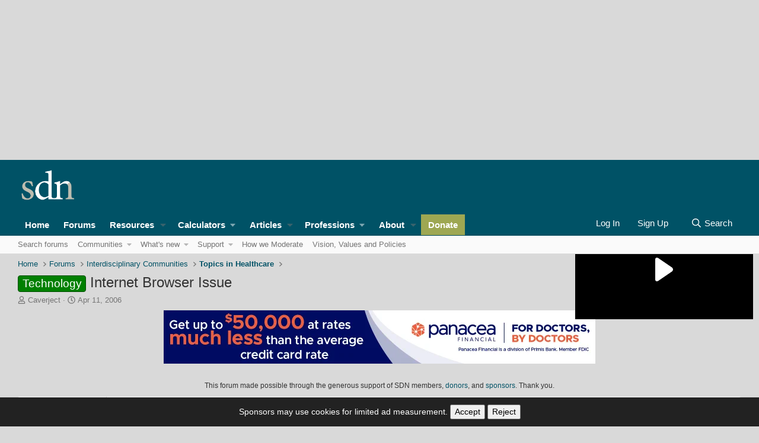

--- FILE ---
content_type: text/html; charset=utf-8
request_url: https://forums.studentdoctor.net/threads/internet-browser-issue.272943/
body_size: 19267
content:

	
	
	
	
	

	
			
		
			
		
		
			
		
		
		
	


<!DOCTYPE html>
<html id="XF" lang="en-US" dir="LTR"
	data-app="public"
	data-template="thread_view"
	data-container-key="node-147"
	data-content-key="thread-272943"
	data-logged-in="false"
	data-cookie-prefix="prod_"
	data-csrf="1769238200,4ee259b1a46381b527d6d5fb70f83048"
	class="has-no-js template-thread_view"
	>
<head><script>(function(w,i,g){w[g]=w[g]||[];if(typeof w[g].push=='function')w[g].push(i)})
(window,'GTM-MJN88RR','google_tags_first_party');</script><script>(function(w,d,s,l){w[l]=w[l]||[];(function(){w[l].push(arguments);})('set', 'developer_id.dY2E1Nz', true);
		var f=d.getElementsByTagName(s)[0],
		j=d.createElement(s);j.async=true;j.src='/lwgx/';
		f.parentNode.insertBefore(j,f);
		})(window,document,'script','dataLayer');</script>
	<meta charset="utf-8" />
	<meta http-equiv="X-UA-Compatible" content="IE=Edge" />
	<meta name="viewport" content="width=device-width, initial-scale=1, viewport-fit=cover">

	
	
	

	<title>Technology - Internet Browser Issue | Student Doctor Network Forums</title>

	<link rel="manifest" href="/webmanifest.php">
	
		<meta name="theme-color" content="hsla(var(--xf-metaThemeColor))" />
	

	<meta name="apple-mobile-web-app-title" content="SDN">
	
		<link rel="apple-touch-icon" href="/android-chrome-192x192.png">
	

	
		
		<meta name="description" content="Okay...I am currently making a webpage and this has me pissed cause I can&#039;t figure it out. 

My page shows up fine in IE (windows and mac), Netscape, and..." />
		<meta property="og:description" content="Okay...I am currently making a webpage and this has me pissed cause I can&#039;t figure it out. 

My page shows up fine in IE (windows and mac), Netscape, and Safari. For whatever reason, when I run it in FireFox, the webpage comes up all jacked up. The pictures I have on the page are out of place..." />
		<meta property="twitter:description" content="Okay...I am currently making a webpage and this has me pissed cause I can&#039;t figure it out. 

My page shows up fine in IE (windows and mac), Netscape, and Safari. For whatever reason, when I run..." />
	
	
		<meta property="og:url" content="https://forums.studentdoctor.net/threads/internet-browser-issue.272943/" />
	
		<link rel="canonical" href="https://forums.studentdoctor.net/threads/internet-browser-issue.272943/" />
	

	
		
	
	
	<meta property="og:site_name" content="Student Doctor Network Forums" />


	
	
		
	
	
	<meta property="og:type" content="website" />


	
	
		
	
	
	
		<meta property="og:title" content="Technology - Internet Browser Issue" />
		<meta property="twitter:title" content="Technology - Internet Browser Issue" />
	


	
	
	
	
		
	
	
	
		<meta property="og:image" content="https://forums.studentdoctor.net/android-chrome-512x512.png" />
		<meta property="twitter:image" content="https://forums.studentdoctor.net/android-chrome-512x512.png" />
		<meta property="twitter:card" content="summary" />
	


	

	
	
	
		
	
	

	<link rel="stylesheet" href="/css.php?css=public%3Anormalize.css%2Cpublic%3Afa.css%2Cpublic%3Avariations.less%2Cpublic%3Acore.less%2Cpublic%3Aapp.less&amp;s=61&amp;l=1&amp;d=1768943085&amp;k=d4b21dc4b29cb81179c0857693e8aa81b40e0b60" />

	<link rel="stylesheet" href="/css.php?css=public%3Abb_code.less&amp;s=61&amp;l=1&amp;d=1768943085&amp;k=dbeac0f42b8831577ee2f7d7892b24773abfd231" />
<link rel="stylesheet" href="/css.php?css=public%3Amessage.less&amp;s=61&amp;l=1&amp;d=1768943085&amp;k=87e4df0bdd7ffd302c313e91b2210e20788365b9" />
<link rel="stylesheet" href="/css.php?css=public%3Ashare_controls.less&amp;s=61&amp;l=1&amp;d=1768943085&amp;k=af47bbf1c2e287185949b2597303040b3811d927" />
<link rel="stylesheet" href="/css.php?css=public%3Asiropu_ads_manager_ad.less&amp;s=61&amp;l=1&amp;d=1768943085&amp;k=c68b4c92bd63891315127507bad023a94bf8c3bd" />
<link rel="stylesheet" href="/css.php?css=public%3Astructured_list.less&amp;s=61&amp;l=1&amp;d=1768943085&amp;k=6dc3ec048680af1334ffcda88a19c272decabd68" />
<link rel="stylesheet" href="/css.php?css=public%3AsvESE_autocomplete.less&amp;s=61&amp;l=1&amp;d=1768943085&amp;k=b56907be39761d8df69603f0f2483a689f966ec7" />
<link rel="stylesheet" href="/css.php?css=public%3AsvESE_macros_similar_contents.less&amp;s=61&amp;l=1&amp;d=1768943085&amp;k=19b1b1e617e43271a110ca04db8c76a67f382af0" />
<link rel="stylesheet" href="/css.php?css=public%3Aextra.less&amp;s=61&amp;l=1&amp;d=1768943085&amp;k=b0ecf0d3506906dd6b8dc745ed60b8feba881e32" />


	
		<script src="/js/xf/preamble.min.js?_v=9431b932"></script>
	

	
	<script src="/js/vendor/vendor-compiled.js?_v=9431b932" defer></script>
	<script src="/js/xf/core-compiled.js?_v=9431b932" defer></script>

	<script>
	XF.samViewCountMethod = "view";
	XF.samServerTime = 1769238200;
	XF.samItem = ".samItem";
	XF.samCodeUnit = ".samCodeUnit";
	XF.samBannerUnit = ".samBannerUnit";
</script>


<script>
	window.addEventListener('DOMContentLoaded', () => {
		var bkp = document.querySelectorAll('div[data-ba]');
		if (bkp) {
			bkp.forEach(item => {
				var ad = item;
				if (ad.querySelector('ins.adsbygoogle').style.display == 'none') {
					 XF.ajax('GET', XF.canonicalizeUrl('index.php?sam-item/' + ad.dataset.ba + '/get-backup'), {}, data => {
						 if (data.backup) {
							 ad.html(data.backup);
						 }
					 }, { skipDefault: true, global: false});
				}
			});
		}
		const advHere = document.querySelectorAll('.samAdvertiseHereLink');
		if (advHere) {
			advHere.forEach(item => {
				var unit = item.parentNode;
				if (unit.classList.contains('samCustomSize')) {
					unit.style.marginBottom = 20;
				}
			});
		}
		const ff = document.querySelectorAll('div[data-position="footer_fixed"] > div[data-cv="true"]');
		if (ff) {
			ff.forEach(item => {
				XF.trigger(item, 'adView');
			});
		}
	});
</script>
	
	

		
			
		

		
	



	<script>
		XF.ready(() =>
		{
			XF.extendObject(true, XF.config, {
				// 
				userId: 0,
				enablePush: true,
				pushAppServerKey: 'BIDQCc++9q5xTP59aA6VYqZBMWEXV6PvNtn/T1HzTFEac064GJOvMyTCoHfIqbTVE5SFw0USqfnGnVxNnGLIWEE=',
				url: {
					fullBase: 'https://forums.studentdoctor.net/',
					basePath: '/',
					css: '/css.php?css=__SENTINEL__&s=61&l=1&d=1768943085',
					js: '/js/__SENTINEL__?_v=9431b932',
					icon: '/data/local/icons/__VARIANT__.svg?v=1768892356#__NAME__',
					iconInline: '/styles/fa/__VARIANT__/__NAME__.svg?v=5.15.3',
					keepAlive: '/login/keep-alive'
				},
				cookie: {
					path: '/',
					domain: 'forums.studentdoctor.net',
					prefix: 'prod_',
					secure: true,
					consentMode: 'disabled',
					consented: ["optional","_third_party"]
				},
				cacheKey: 'f3ed7234243583f554e27d349fe769c5',
				csrf: '1769238200,4ee259b1a46381b527d6d5fb70f83048',
				js: {"\/js\/siropu\/am\/core.min.js?_v=9431b932":true,"\/js\/xf\/structure.min.js?_v=9431b932":true,"\/js\/sv\/lib\/storage.min.js?_v=9431b932":true,"\/js\/sv\/ese\/xf\/core_handlers.min.js?_v=9431b932":true},
				fullJs: false,
				css: {"public:bb_code.less":true,"public:message.less":true,"public:share_controls.less":true,"public:siropu_ads_manager_ad.less":true,"public:structured_list.less":true,"public:svESE_autocomplete.less":true,"public:svESE_macros_similar_contents.less":true,"public:extra.less":true},
				time: {
					now: 1769238200,
					today: 1769230800,
					todayDow: 6,
					tomorrow: 1769317200,
					yesterday: 1769144400,
					week: 1768712400,
					month: 1767243600,
					year: 1767243600
				},
				style: {
					light: 'default',
					dark: 'alternate',
					defaultColorScheme: 'light'
				},
				borderSizeFeature: '2px',
				fontAwesomeWeight: 'r',
				enableRtnProtect: true,
				
				enableFormSubmitSticky: true,
				imageOptimization: '0',
				imageOptimizationQuality: 0.85,
				uploadMaxFilesize: 1342177280,
				uploadMaxWidth: 1200,
				uploadMaxHeight: 1024,
				allowedVideoExtensions: ["m4v","mov","mp4","mp4v","mpeg","mpg","ogv","webm"],
				allowedAudioExtensions: ["mp3","opus","ogg","wav"],
				shortcodeToEmoji: true,
				visitorCounts: {
					conversations_unread: '0',
					alerts_unviewed: '0',
					total_unread: '0',
					title_count: false,
					icon_indicator: true
				},
				jsMt: {"xf\/action.js":"0005f7c3","xf\/embed.js":"0005f7c3","xf\/form.js":"0005f7c3","xf\/structure.js":"0005f7c3","xf\/tooltip.js":"0005f7c3"},
				jsState: {},
				publicMetadataLogoUrl: 'https://forums.studentdoctor.net/android-chrome-512x512.png',
				publicPushBadgeUrl: 'https://forums.studentdoctor.net/styles/default/xenforo/bell.png'
			})

			XF.extendObject(XF.phrases, {
				// 
"time.day": "{count} day",
"time.days": "{count} days",
"time.hour": "{count} hour",
"time.hours": "{count} hours",
"time.minute": "{count} minute",
"time.minutes": "{count} minutes",
"time.month": "{count} month",
"time.months": "{count} months",
"time.second": "{count} second",
"time.seconds": "{count} seconds",
"time.week": "time.week",
"time.weeks": "{count} weeks",
"time.year": "{count} year",
"time.years": "{count} years",
				date_x_at_time_y:     "{date} at {time}",
				day_x_at_time_y:      "{day} at {time}",
				yesterday_at_x:       "Yesterday at {time}",
				x_minutes_ago:        "{minutes} minutes ago",
				one_minute_ago:       "1 minute ago",
				a_moment_ago:         "A moment ago",
				today_at_x:           "Today at {time}",
				in_a_moment:          "In a moment",
				in_a_minute:          "In a minute",
				in_x_minutes:         "In {minutes} minutes",
				later_today_at_x:     "Later today at {time}",
				tomorrow_at_x:        "Tomorrow at {time}",
				short_date_x_minutes: "{minutes}m",
				short_date_x_hours:   "{hours}h",
				short_date_x_days:    "{days}d",

				day0: "Sunday",
				day1: "Monday",
				day2: "Tuesday",
				day3: "Wednesday",
				day4: "Thursday",
				day5: "Friday",
				day6: "Saturday",

				dayShort0: "Sun",
				dayShort1: "Mon",
				dayShort2: "Tue",
				dayShort3: "Wed",
				dayShort4: "Thu",
				dayShort5: "Fri",
				dayShort6: "Sat",

				month0: "January",
				month1: "February",
				month2: "March",
				month3: "April",
				month4: "May",
				month5: "June",
				month6: "July",
				month7: "August",
				month8: "September",
				month9: "October",
				month10: "November",
				month11: "December",

				active_user_changed_reload_page: "The active user has changed. Reload the page for the latest version.",
				server_did_not_respond_in_time_try_again: "The server did not respond in time. Please try again.",
				oops_we_ran_into_some_problems: "Oops! We ran into some problems.",
				oops_we_ran_into_some_problems_more_details_console: "Oops! We ran into some problems. Please try again later. More error details may be in the browser console.",
				file_too_large_to_upload: "The file is too large to be uploaded.",
				uploaded_file_is_too_large_for_server_to_process: "The uploaded file is too large for the server to process.",
				files_being_uploaded_are_you_sure: "Files are still being uploaded. Are you sure you want to submit this form?",
				attach: "Attach files",
				rich_text_box: "Rich text box",
				close: "Close",
				link_copied_to_clipboard: "Link copied to clipboard.",
				text_copied_to_clipboard: "Text copied to clipboard.",
				loading: "Loading…",
				you_have_exceeded_maximum_number_of_selectable_items: "You have exceeded the maximum number of selectable items.",

				processing: "Processing",
				'processing...': "Processing…",

				showing_x_of_y_items: "Showing {count} of {total} items",
				showing_all_items: "Showing all items",
				no_items_to_display: "No items to display",

				number_button_up: "Increase",
				number_button_down: "Decrease",

				push_enable_notification_title: "Push notifications enabled successfully at Student Doctor Network Forums",
				push_enable_notification_body: "Thank you for enabling push notifications!",

				pull_down_to_refresh: "Pull down to refresh",
				release_to_refresh: "Release to refresh",
				refreshing: "Refreshing…"
			})
		})
	</script>

	<script src="/js/siropu/am/core.min.js?_v=9431b932" defer></script>
<script src="/js/xf/structure.min.js?_v=9431b932" defer></script>
<script src="/js/sv/lib/storage.min.js?_v=9431b932" defer></script>
<script src="/js/sv/ese/xf/core_handlers.min.js?_v=9431b932" defer></script>



	
		<link rel="icon" type="image/png" href="https://forums.studentdoctor.net/favicon.png" sizes="32x32" />
	
	
	<script async src="https://www.googletagmanager.com/gtag/js?id=G-N12P9ED0T3"></script>
	<script>
		window.dataLayer = window.dataLayer || [];
		function gtag(){dataLayer.push(arguments);}
		gtag('js', new Date());
		gtag('config', 'G-N12P9ED0T3', {
			// 
			
				'cookie_domain': 'forums.studentdoctor.net',
			
			
		});
	</script>

	
	<script async src="https://cdn.fuseplatform.net/publift/tags/2/4006/fuse.js"></script>
	

	

		
			
		

		
	


</head>
<body data-template="thread_view">

	

		
			
		

		
	

 <div class="samCodeUnit" data-position="header_above"> <div class="samItem"> <!-- GAM 71161633/STUDDR_studentdoctornetwork/top_header --> <div data-fuse="top_header"></div> </div> </div> 
<div class="p-pageWrapper" id="top">





<header class="p-header" id="header">
	<div class="p-header-inner">
		<div class="p-header-content">

			<div class="p-header-logo p-header-logo--image">
    <a href="https://www.studentdoctor.net">
        

	

	
		
		

		
	
		
		

		
	

	

	<picture data-variations="{&quot;default&quot;:{&quot;1&quot;:&quot;\/sdnimages\/sdn-logo.svg&quot;,&quot;2&quot;:null},&quot;alternate&quot;:{&quot;1&quot;:&quot;\/sdnimages\/sdn-logo.svg&quot;,&quot;2&quot;:null}}">
		
		
		

		
			
			
			

			
		

		<img src="/sdnimages/sdn-logo.svg"  width="100" height="36" alt="Student Doctor Network Forums"  />
	</picture>


    </a>
</div>

			
	

		
			
		

		
	


		</div>
	</div>
</header>






	<div class="p-navSticky p-navSticky--all" data-xf-init="sticky-header">
		
	<nav class="p-nav">
		<div class="p-nav-inner">
			<button type="button" class="button button--plain p-nav-menuTrigger" data-xf-click="off-canvas" data-menu=".js-headerOffCanvasMenu" tabindex="0" aria-label="Menu"><span class="button-text">
				<i aria-hidden="true"></i>
			</span></button>

				<div class="p-nav-smallLogo">
					<a href="https://www.studentdoctor.net">
						

	

	
		
		

		
	
		
		

		
	

	

	<picture data-variations="{&quot;default&quot;:{&quot;1&quot;:&quot;\/sdnimages\/sdn-logo.svg&quot;,&quot;2&quot;:null},&quot;alternate&quot;:{&quot;1&quot;:&quot;\/sdnimages\/sdn-logo.svg&quot;,&quot;2&quot;:null}}">
		
		
		

		
			
			
			

			
		

		<img src="/sdnimages/sdn-logo.svg"  width="100" height="36" alt="Student Doctor Network Forums"  />
	</picture>


					</a>
				</div>

			<div class="p-nav-scroller hScroller" data-xf-init="h-scroller" data-auto-scroll=".p-navEl.is-selected">
				<div class="hScroller-scroll">
					<ul class="p-nav-list js-offCanvasNavSource">
					
						<li>
							
	<div class="p-navEl " >
		

			
	
	<a href="https://www.studentdoctor.net"
		class="p-navEl-link "
		
		data-xf-key="1"
		data-nav-id="home">Home</a>


			

		
		
	</div>

						</li>
					
						<li>
							
	<div class="p-navEl is-selected" data-has-children="true">
		

			
	
	<a href="/forums/"
		class="p-navEl-link p-navEl-link--splitMenu "
		 uix-tab-nav-icon="fa-comments"
		
		data-nav-id="forums">Forums</a>


			<a data-xf-key="2"
				data-xf-click="menu"
				data-menu-pos-ref="< .p-navEl"
				class="p-navEl-splitTrigger"
				role="button"
				tabindex="0"
				aria-label="Toggle expanded"
				aria-expanded="false"
				aria-haspopup="true"></a>

		
		
			<div class="menu menu--structural" data-menu="menu" aria-hidden="true">
				<div class="menu-content">
					
						
	
	
	<a href="/search/?type=post"
		class="menu-linkRow u-indentDepth0 js-offCanvasCopy "
		
		
		data-nav-id="searchForums">Search forums</a>

	

					
						
	
	
	<a href="/forums/-/list"
		class="menu-linkRow u-indentDepth0 js-offCanvasCopy "
		
		
		data-nav-id="all_forums">Communities</a>

	
		
			
	
	
	<a href="https://forums.studentdoctor.net/categories/premed-communities.5/"
		class="menu-linkRow u-indentDepth1 js-offCanvasCopy "
		
		
		data-nav-id="pre_med">Pre-Med</a>

	

		
			
	
	
	<a href="https://forums.studentdoctor.net/categories/medical-student-communities.4/"
		class="menu-linkRow u-indentDepth1 js-offCanvasCopy "
		
		
		data-nav-id="medical_forums">Medical</a>

	

		
			
	
	
	<a href="https://forums.studentdoctor.net/categories/physician-and-resident-communities-md-do.35/"
		class="menu-linkRow u-indentDepth1 js-offCanvasCopy "
		
		
		data-nav-id="resident">Resident</a>

	

		
			
	
	
	<a href="https://forums.studentdoctor.net/forums/audiology-au-d.209/"
		class="menu-linkRow u-indentDepth1 js-offCanvasCopy "
		
		
		data-nav-id="audiology_forums">Audiology</a>

	

		
			
	
	
	<a href="https://forums.studentdoctor.net/categories/dental-communities-dds-and-dmd.55/"
		class="menu-linkRow u-indentDepth1 js-offCanvasCopy "
		
		
		data-nav-id="dental_forums">Dental</a>

	

		
			
	
	
	<a href="https://forums.studentdoctor.net/categories/optometry-communities-od.128/"
		class="menu-linkRow u-indentDepth1 js-offCanvasCopy "
		
		
		data-nav-id="optometry_forums">Optometry</a>

	

		
			
	
	
	<a href="https://forums.studentdoctor.net/categories/pharmacy-communities-pharmd.121/"
		class="menu-linkRow u-indentDepth1 js-offCanvasCopy "
		
		
		data-nav-id="pharmacy_forums">Pharmacy</a>

	

		
			
	
	
	<a href="https://forums.studentdoctor.net/categories/physical-therapy-communities-dpt.822/"
		class="menu-linkRow u-indentDepth1 js-offCanvasCopy "
		
		
		data-nav-id="physical_therapy_forums">Physical Therapy</a>

	

		
			
	
	
	<a href="https://forums.studentdoctor.net/categories/podiatry-communities-dpm.152/"
		class="menu-linkRow u-indentDepth1 js-offCanvasCopy "
		
		
		data-nav-id="podiatry_forums">Podiatry</a>

	

		
			
	
	
	<a href="https://forums.studentdoctor.net/categories/psychology-communities.8/"
		class="menu-linkRow u-indentDepth1 js-offCanvasCopy "
		
		
		data-nav-id="psychology_forums">Psychology</a>

	

		
			
	
	
	<a href="https://forums.studentdoctor.net/categories/rehabilitation-sciences-communities.208/"
		class="menu-linkRow u-indentDepth1 js-offCanvasCopy "
		
		
		data-nav-id="rehab_sci">Rehab Sci</a>

	

		
			
	
	
	<a href="https://forums.studentdoctor.net/categories/veterinary-communities-dvm.163/"
		class="menu-linkRow u-indentDepth1 js-offCanvasCopy "
		
		
		data-nav-id="veterinary_forums">Veterinary</a>

	

		
		
			<hr class="menu-separator" />
		
	

					
						
	
	
	<a href="/whats-new/"
		class="menu-linkRow u-indentDepth0 js-offCanvasCopy "
		
		
		data-nav-id="whatsNew">What's new</a>

	
		
			
	
	
	<a href="/whats-new/posts/"
		class="menu-linkRow u-indentDepth1 js-offCanvasCopy "
		 rel="nofollow"
		
		data-nav-id="whatsNewPosts">New posts</a>

	

		
			
	
	
	<a href="/whats-new/latest-activity"
		class="menu-linkRow u-indentDepth1 js-offCanvasCopy "
		 rel="nofollow"
		
		data-nav-id="latestActivity">Latest activity</a>

	

		
		
			<hr class="menu-separator" />
		
	

					
						
	
	
	<a href="/help/"
		class="menu-linkRow u-indentDepth0 js-offCanvasCopy "
		
		
		data-nav-id="support">Support</a>

	
		
			
	
	
	<a href="/forums/site-suggestions-feedback-and-help-desk.1144/"
		class="menu-linkRow u-indentDepth1 js-offCanvasCopy "
		
		
		data-nav-id="support_account">Account Help</a>

	

		
			
	
	
	<a href="/forums/confidential-expert-advice.268/"
		class="menu-linkRow u-indentDepth1 js-offCanvasCopy "
		
		
		data-nav-id="support_advising">Expert Confidential Advising</a>

	

		
		
			<hr class="menu-separator" />
		
	

					
						
	
	
	<a href="https://www.studentdoctor.net/about-sdn/how-we-moderate/"
		class="menu-linkRow u-indentDepth0 js-offCanvasCopy "
		
		
		data-nav-id="policies">How we Moderate</a>

	

					
						
	
	
	<a href="https://www.studentdoctor.net/online-service-agreement/"
		class="menu-linkRow u-indentDepth0 js-offCanvasCopy "
		
		
		data-nav-id="vision">Vision, Values and Policies</a>

	

					
				</div>
			</div>
		
	</div>

						</li>
					
						<li>
							
	<div class="p-navEl " data-has-children="true">
		

			
	
	<a href="https://www.studentdoctor.net/about-sdn/quick-guide-to-sdn-resources/"
		class="p-navEl-link p-navEl-link--splitMenu sdn-navEl--hasMegMenu"
		 mega-menu-target="resources" uix-tab-nav-icon="fa-file"
		
		data-nav-id="resources">Resources</a>


			<a data-xf-key="3"
				data-xf-click="menu"
				data-menu-pos-ref="< .p-navEl"
				class="p-navEl-splitTrigger"
				role="button"
				tabindex="0"
				aria-label="Toggle expanded"
				aria-expanded="false"
				aria-haspopup="true"></a>

		
		
			<div class="menu menu--structural" data-menu="menu" aria-hidden="true">
				<div class="menu-content">
					
						
	
	
	<a href="https://www.studentdoctor.net/activity-finder/"
		class="menu-linkRow u-indentDepth0 js-offCanvasCopy "
		
		
		data-nav-id="101">Activity Finder</a>

	

					
						
	
	
	<a href="https://www.studentdoctor.net/schools-database/"
		class="menu-linkRow u-indentDepth0 js-offCanvasCopy "
		
		
		data-nav-id="102">Schools Database (beta)</a>

	
		
			
	
	
	<a href="https://www.studentdoctor.net/schools-database/"
		class="menu-linkRow u-indentDepth1 js-offCanvasCopy "
		
		
		data-nav-id="106">Schools Index</a>

	

		
			
	
	
	<a href="https://www.studentdoctor.net/interview-feedback/"
		class="menu-linkRow u-indentDepth1 js-offCanvasCopy "
		
		
		data-nav-id="interview">Interview Feedback</a>

	

		
			
	
	
	<a href="https://www.studentdoctor.net/schools-database/essay-questions-medical-schools"
		class="menu-linkRow u-indentDepth1 js-offCanvasCopy "
		
		
		data-nav-id="103">Secondary Essay Prompts Database</a>

	

		
		
			<hr class="menu-separator" />
		
	

					
						
	
	
	<a href="https://www.studentdoctor.net/3-month-mcat-study-schedule/"
		class="menu-linkRow u-indentDepth0 js-offCanvasCopy "
		
		
		data-nav-id="3_month_mcat_study_schedule">3 Month (100 Day) MCAT Study Schedule (2025 Edition)</a>

	

					
						
	
	
	<a href="https://www.studentdoctor.net/profession/medical/"
		class="menu-linkRow u-indentDepth0 js-offCanvasCopy "
		
		
		data-nav-id="med_application_resources">Med Application Tools</a>

	
		
			
	
	
	<a href="https://amcas-tracker.hpsa.org/"
		class="menu-linkRow u-indentDepth1 js-offCanvasCopy "
		
		
		data-nav-id="md_applicants">AMCAS Tracker</a>

	

		
			
	
	
	<a href="https://www.studentdoctor.net/schools-database/lizzym-score"
		class="menu-linkRow u-indentDepth1 js-offCanvasCopy "
		
		
		data-nav-id="lizzy_m">LizzyM Application Assistant</a>

	

		
			
	
	
	<a href="https://www.studentdoctor.net/cost-calculator/"
		class="menu-linkRow u-indentDepth1 js-offCanvasCopy "
		
		
		data-nav-id="calculator">Application Cost Calculator</a>

	

		
		
			<hr class="menu-separator" />
		
	

					
						
	
	
	<span 
		class="menu-linkRow u-indentDepth0 js-offCanvasCopy "
		
		
		data-nav-id="how_to_admissions">Admissions Guides</span>

	
		
			
	
	
	<a href="https://www.studentdoctor.net/how-to-get-into-dental-school-2/"
		class="menu-linkRow u-indentDepth1 js-offCanvasCopy "
		
		
		data-nav-id="dental_school">Dental School Admissions Guide</a>

	

		
			
	
	
	<a href="https://www.studentdoctor.net/get-into-occupational-therapy-school/"
		class="menu-linkRow u-indentDepth1 js-offCanvasCopy "
		
		
		data-nav-id="occupational_therapy">Occupational Therapy School Admissions Guide</a>

	

		
			
	
	
	<a href="https://www.studentdoctor.net/how-to-get-into-optometry-school-a-free-admissions-guide/"
		class="menu-linkRow u-indentDepth1 js-offCanvasCopy "
		
		
		data-nav-id="optometry_school">Optometry School Admissions Guide</a>

	

		
			
	
	
	<a href="https://www.studentdoctor.net/get-into-physical-therapy-school/"
		class="menu-linkRow u-indentDepth1 js-offCanvasCopy "
		
		
		data-nav-id="physical_therapy_school">Physical Therapy School Admissions Guide</a>

	

		
			
	
	
	<a href="https://www.studentdoctor.net/about-sdn/quick-guide-to-sdn-resources/how-to-choose-a-postbaccalaureate-or-special-masters-program/?forums=menu"
		class="menu-linkRow u-indentDepth1 js-offCanvasCopy "
		
		
		data-nav-id="postbacc_guide">How to Choose a Postbac or Special Masters Program (SMP)</a>

	

		
		
			<hr class="menu-separator" />
		
	

					
						
	
	
	<a href="https://www.studentdoctor.net/becoming-a-student-doctor/"
		class="menu-linkRow u-indentDepth0 js-offCanvasCopy "
		
		
		data-nav-id="becoming_a_student_doctor">Becoming a Student Doctor</a>

	

					
						
	
	
	<a href="https://www.studentdoctor.net/about-sdn/quick-guide-to-sdn-resources/on-demand-advising-services/"
		class="menu-linkRow u-indentDepth0 js-offCanvasCopy "
		
		
		data-nav-id="advice">Advice On Call</a>

	

					
						
	
	
	<a href="https://www.studentdoctor.net/schools/selector"
		class="menu-linkRow u-indentDepth0 js-offCanvasCopy "
		
		
		data-nav-id="specialty_selector">Medical Specialty Selector</a>

	

					
						
	
	
	<a href="https://www.studentdoctor.net/premedical-student-glossary/"
		class="menu-linkRow u-indentDepth0 js-offCanvasCopy "
		
		
		data-nav-id="pre_health_glossary">Pre-Health Glossary</a>

	

					
						
	
	
	<a href="https://www.review2.com/"
		class="menu-linkRow u-indentDepth0 js-offCanvasCopy "
		
		
		data-nav-id="review2">Review2 Test Site Reviews</a>

	

					
						
	
	
	<a href="https://www.youtube.com/channel/UCAig-hkLOhqlwSlxhf3o7NQ"
		class="menu-linkRow u-indentDepth0 js-offCanvasCopy "
		
		
		data-nav-id="youtube">YouTube Channel</a>

	

					
				</div>
			</div>
		
	</div>

						</li>
					
						<li>
							
	<div class="p-navEl " data-has-children="true">
		<a data-xf-key="4"
			data-xf-click="menu"
			data-menu-pos-ref="< .p-navEl"
			class="p-navEl-linkHolder"
			role="button"
			tabindex="0"
			aria-expanded="false"
			aria-haspopup="true">
			
	
	<span 
		class="p-navEl-link p-navEl-link--menuTrigger "
		
		
		data-nav-id="Calculators">Calculators</span>

		</a>

		
		
			<div class="menu menu--structural" data-menu="menu" aria-hidden="true">
				<div class="menu-content">
					
						
	
	
	<a href="https://www.studentdoctor.net/cost-calculator/"
		class="menu-linkRow u-indentDepth0 js-offCanvasCopy "
		
		
		data-nav-id="application_cost_calculator">Application Cost Calculator</a>

	

					
						
	
	
	<a href="https://www.studentdoctor.net/schools/lizzym-score"
		class="menu-linkRow u-indentDepth0 js-offCanvasCopy "
		
		
		data-nav-id="lizzym_score">LizzyM Score Calculator</a>

	

					
				</div>
			</div>
		
	</div>

						</li>
					
						<li>
							
	<div class="p-navEl " data-has-children="true">
		

			
	
	<a href="https://www.studentdoctor.net/articles/"
		class="p-navEl-link p-navEl-link--splitMenu "
		 uix-tab-nav-icon="fa-newspaper"
		
		data-nav-id="thxlink_1">Articles</a>


			<a data-xf-key="5"
				data-xf-click="menu"
				data-menu-pos-ref="< .p-navEl"
				class="p-navEl-splitTrigger"
				role="button"
				tabindex="0"
				aria-label="Toggle expanded"
				aria-expanded="false"
				aria-haspopup="true"></a>

		
		
			<div class="menu menu--structural" data-menu="menu" aria-hidden="true">
				<div class="menu-content">
					
						
	
	
	<a href="https://www.studentdoctor.net/about-sdn/writing-for-sdn/"
		class="menu-linkRow u-indentDepth0 js-offCanvasCopy "
		
		
		data-nav-id="write_for_us">Write for SDN</a>

	

					
						
	
	
	<a href="https://www.studentdoctor.net/category/audiology/"
		class="menu-linkRow u-indentDepth0 js-offCanvasCopy "
		
		
		data-nav-id="audiology">Audiology</a>

	

					
						
	
	
	<a href="https://www.studentdoctor.net/category/dental/"
		class="menu-linkRow u-indentDepth0 js-offCanvasCopy "
		
		
		data-nav-id="dentistry">Dental</a>

	

					
						
	
	
	<a href="https://www.studentdoctor.net/category/medical/"
		class="menu-linkRow u-indentDepth0 js-offCanvasCopy "
		
		
		data-nav-id="medical_articles">Medical</a>

	

					
						
	
	
	<a href="https://www.studentdoctor.net/category/occupational-therapy2/"
		class="menu-linkRow u-indentDepth0 js-offCanvasCopy "
		
		
		data-nav-id="occupational_therapy_articles">Occupational Therapy</a>

	

					
						
	
	
	<a href="https://www.studentdoctor.net/category/optometry/"
		class="menu-linkRow u-indentDepth0 js-offCanvasCopy "
		
		
		data-nav-id="optometrist">Optometry</a>

	

					
						
	
	
	<a href="https://www.studentdoctor.net/category/pharmacy/"
		class="menu-linkRow u-indentDepth0 js-offCanvasCopy "
		
		
		data-nav-id="pharm">Pharmacy</a>

	

					
						
	
	
	<a href="https://www.studentdoctor.net/category/podiatry/"
		class="menu-linkRow u-indentDepth0 js-offCanvasCopy "
		
		
		data-nav-id="podiatry_articles">Podiatry</a>

	

					
						
	
	
	<a href="https://www.studentdoctor.net/category/psychology/"
		class="menu-linkRow u-indentDepth0 js-offCanvasCopy "
		
		
		data-nav-id="psychology_articles">Psychology and Social Welfare</a>

	

					
						
	
	
	<a href="https://www.studentdoctor.net/about-sdn/writing-for-sdn/"
		class="menu-linkRow u-indentDepth0 js-offCanvasCopy "
		
		
		data-nav-id="write_for_SDN">Write for SDN</a>

	

					
						
	
	
	<a href="https://www.studentdoctor.net/category/physical-therapy2/"
		class="menu-linkRow u-indentDepth0 js-offCanvasCopy "
		
		
		data-nav-id="physical_therapy">Physical Therapy</a>

	

					
						
	
	
	<a href="https://www.studentdoctor.net/category/speech-language-pathology/"
		class="menu-linkRow u-indentDepth0 js-offCanvasCopy "
		
		
		data-nav-id="speech_language_pathology">Speech Language Pathology</a>

	

					
						
	
	
	<a href="https://www.studentdoctor.net/category/veterinary/"
		class="menu-linkRow u-indentDepth0 js-offCanvasCopy "
		
		
		data-nav-id="veterinary_medicine">Veterinary Medicine</a>

	

					
				</div>
			</div>
		
	</div>

						</li>
					
						<li>
							
	<div class="p-navEl " data-has-children="true">
		<a data-xf-key="6"
			data-xf-click="menu"
			data-menu-pos-ref="< .p-navEl"
			class="p-navEl-linkHolder"
			role="button"
			tabindex="0"
			aria-expanded="false"
			aria-haspopup="true">
			
	
	<span 
		class="p-navEl-link p-navEl-link--menuTrigger sdn-navEl--hasMegMenu"
		 mega-menu-target="professions"
		
		data-nav-id="professions">Professions</span>

		</a>

		
		
			<div class="menu menu--structural" data-menu="menu" aria-hidden="true">
				<div class="menu-content">
					
						
	
	
	<a href="https://www.studentdoctor.net/category/audiology/"
		class="menu-linkRow u-indentDepth0 js-offCanvasCopy "
		
		
		data-nav-id="audiology_profession">Audiology</a>

	

					
						
	
	
	<a href="https://www.studentdoctor.net/profession/dental"
		class="menu-linkRow u-indentDepth0 js-offCanvasCopy "
		
		
		data-nav-id="dental">Dental</a>

	

					
						
	
	
	<a href="https://www.studentdoctor.net/profession/medical"
		class="menu-linkRow u-indentDepth0 js-offCanvasCopy "
		
		
		data-nav-id="medical">Medical</a>

	

					
						
	
	
	<a href="https://www.studentdoctor.net/profession/occupational-therapy/"
		class="menu-linkRow u-indentDepth0 js-offCanvasCopy "
		
		
		data-nav-id="occupational_professional">Occupational Therapy</a>

	

					
						
	
	
	<a href="https://www.studentdoctor.net/profession/optometry"
		class="menu-linkRow u-indentDepth0 js-offCanvasCopy "
		
		
		data-nav-id="optometry">Optometry</a>

	

					
						
	
	
	<a href="https://www.studentdoctor.net/profession/pharmacy"
		class="menu-linkRow u-indentDepth0 js-offCanvasCopy "
		
		
		data-nav-id="pharmacy">Pharmacy</a>

	

					
						
	
	
	<a href="https://www.studentdoctor.net/profession/podiatry"
		class="menu-linkRow u-indentDepth0 js-offCanvasCopy "
		
		
		data-nav-id="podiatry">Podiatry</a>

	

					
						
	
	
	<a href="https://www.studentdoctor.net/profession/psychology"
		class="menu-linkRow u-indentDepth0 js-offCanvasCopy "
		
		
		data-nav-id="psychology">Psychology</a>

	

					
						
	
	
	<a href="https://www.studentdoctor.net/profession/veterinary"
		class="menu-linkRow u-indentDepth0 js-offCanvasCopy "
		
		
		data-nav-id="veterinary">Veterinary</a>

	

					
						
	
	
	<a href="https://www.studentdoctor.net/profession/physical-therapy/"
		class="menu-linkRow u-indentDepth0 js-offCanvasCopy "
		
		
		data-nav-id="rehab_sciences">Physical Therapy</a>

	

					
				</div>
			</div>
		
	</div>

						</li>
					
						<li>
							
	<div class="p-navEl " data-has-children="true">
		

			
	
	<a href="https://www.studentdoctor.net/about-sdn/"
		class="p-navEl-link p-navEl-link--splitMenu sdn-navEl--hasMegMenu"
		 mega-menu-target="about"
		
		data-nav-id="about">About</a>


			<a data-xf-key="7"
				data-xf-click="menu"
				data-menu-pos-ref="< .p-navEl"
				class="p-navEl-splitTrigger"
				role="button"
				tabindex="0"
				aria-label="Toggle expanded"
				aria-expanded="false"
				aria-haspopup="true"></a>

		
		
			<div class="menu menu--structural" data-menu="menu" aria-hidden="true">
				<div class="menu-content">
					
						
	
	
	<a href="https://www.studentdoctor.net/online-service-agreement/"
		class="menu-linkRow u-indentDepth0 js-offCanvasCopy "
		
		
		data-nav-id="vision_values">Vision, Values, and Policies</a>

	

					
						
	
	
	<a href="https://www.studentdoctor.net/about-sdn/our-history/"
		class="menu-linkRow u-indentDepth0 js-offCanvasCopy "
		
		
		data-nav-id="history">Our History</a>

	

					
						
	
	
	<a href="https://www.studentdoctor.net/resources/sdn-experts-biographies/"
		class="menu-linkRow u-indentDepth0 js-offCanvasCopy "
		
		
		data-nav-id="our_experts">Our Experts</a>

	

					
						
	
	
	<a href="https://www.studentdoctor.net/about-sdn/sponsor-sdn/"
		class="menu-linkRow u-indentDepth0 js-offCanvasCopy "
		
		
		data-nav-id="sponsor_SDN">Sponsor SDN</a>

	

					
						
	
	
	<a href="https://www.studentdoctor.net/partners/become-a-partner/"
		class="menu-linkRow u-indentDepth0 js-offCanvasCopy "
		
		
		data-nav-id="partner_SDN">Partner with SDN</a>

	

					
						
	
	
	<a href="https://forums.studentdoctor.net/misc/contact"
		class="menu-linkRow u-indentDepth0 js-offCanvasCopy "
		
		
		data-nav-id="contact_us">Contact Us</a>

	

					
				</div>
			</div>
		
	</div>

						</li>
					
						<li>
							
	<div class="p-navEl " >
		

			
	
	<a href="/account/upgrades/"
		class="p-navEl-link "
		
		data-xf-key="8"
		data-nav-id="donate">Donate</a>


			

		
		
	</div>

						</li>
					
					</ul>
				</div>
			</div>

			<div class="p-nav-opposite">
				<div class="p-navgroup p-account p-navgroup--guest">
					
						<a href="/login/" class="p-navgroup-link p-navgroup-link--textual p-navgroup-link--logIn"
							 data-follow-redirects="on">
							<span class="p-navgroup-linkText">Log In</span>
						</a>
						
							<a href="/login/register" class="p-navgroup-link p-navgroup-link--textual p-navgroup-link--register"
								 data-follow-redirects="on">
								<span class="p-navgroup-linkText">Sign Up</span>
							</a>
						
					
				</div>

				<div class="p-navgroup p-discovery">
					<a href="/whats-new/"
						class="p-navgroup-link p-navgroup-link--iconic p-navgroup-link--whatsnew"
						aria-label="What&#039;s new"
						title="What&#039;s new">
						<i aria-hidden="true"></i>
						<span class="p-navgroup-linkText">What's new</span>
					</a>

					
						<a href="/search/"
							class="p-navgroup-link p-navgroup-link--iconic p-navgroup-link--search"
              				
							data-xf-key="/"
							aria-label="Search"
							aria-expanded="false"
							aria-haspopup="true"
							title="Search">
							<i aria-hidden="true"></i>
							<span class="p-navgroup-linkText">Search</span>
						</a>
						<div class="menu menu--structural menu--wide" data-menu="menu" aria-hidden="true">
							<form action="/search/search" method="post"
								class="menu-content"
								data-xf-init="quick-search ">

								<h3 class="menu-header">Search</h3>
								
								<div class="menu-row">
									
										<div class="inputGroup inputGroup--joined">
											<input type="text" class="input" name="keywords" placeholder="Search…" aria-label="Search" data-menu-autofocus="true" />
											




			<select name="constraints" class="js-quickSearch-constraint input" id="_xfUid-sv_ess_search_constraints-1769238200" aria-label="Search within">
				<option value="">Everywhere</option>
<option value="{&quot;search_type&quot;:&quot;post&quot;}">Threads</option>
<option value="{&quot;search_type&quot;:&quot;post&quot;,&quot;c&quot;:{&quot;nodes&quot;:[147],&quot;child_nodes&quot;:1}}">This forum</option>
<option value="{&quot;search_type&quot;:&quot;post&quot;,&quot;c&quot;:{&quot;thread&quot;:272943}}" data-suggest-optout="1">This thread</option>

			</select>
		
										</div>
									
								</div>


	
		<div class="menu-row">
			
				
	
		
		

		
			<label class="iconic"><input type="checkbox"  name="c[container_only]" value="1" /><i aria-hidden="true"></i><span class="iconic-label">Search titles and first posts only</span></label>

		
	

			
		</div>
	

								
								<div class="menu-row">
									<label class="iconic"><input type="checkbox"  name="c[title_only]" value="1" /><i aria-hidden="true"></i><span class="iconic-label">Search titles only

												
													<span tabindex="0" role="button"
														data-xf-init="tooltip" data-trigger="hover focus click" title="Tags will also be searched in content where tags are supported">

														<i class="fa--xf far fa-question-circle  u-muted u-smaller"><svg xmlns="http://www.w3.org/2000/svg" role="img" aria-hidden="true" ><use href="/data/local/icons/regular.svg?v=1768892356#question-circle"></use></svg></i>
													</span></span></label>

								</div>
								
								<div class="menu-row">
									<div class="inputGroup">
										<span class="inputGroup-text" id="ctrl_search_menu_by_member">By:</span>
										<input type="text" class="input" name="c[users]" data-xf-init="auto-complete" placeholder="Member" aria-labelledby="ctrl_search_menu_by_member" />
									</div>
								</div>
								

	
	

<div class="menu-footer">
									<span class="menu-footer-controls">
										<button type="submit" class="button button--icon button--icon--search button--primary"><i class="fa--xf far fa-search "><svg xmlns="http://www.w3.org/2000/svg" role="img" aria-hidden="true" ><use href="/data/local/icons/regular.svg?v=1768892356#search"></use></svg></i><span class="button-text">Search</span></button>
										<a href="/search/" class="button "><span class="button-text">Advanced search…</span></a>
									</span>
								</div>

								<input type="hidden" name="_xfToken" value="1769238200,4ee259b1a46381b527d6d5fb70f83048" />
							</form>
						</div>
					
				</div>
			</div>
		</div>
	</nav>

		
	
		<div class="p-sectionLinks">
			<div class="p-sectionLinks-inner hScroller" data-xf-init="h-scroller">
				<div class="hScroller-scroll">
					<ul class="p-sectionLinks-list">
					
						<li>
							
	<div class="p-navEl " >
		

			
	
	<a href="/search/?type=post"
		class="p-navEl-link "
		
		data-xf-key="alt+1"
		data-nav-id="searchForums">Search forums</a>


			

		
		
	</div>

						</li>
					
						<li>
							
	<div class="p-navEl " data-has-children="true">
		

			
	
	<a href="/forums/-/list"
		class="p-navEl-link p-navEl-link--splitMenu "
		
		
		data-nav-id="all_forums">Communities</a>


			<a data-xf-key="alt+2"
				data-xf-click="menu"
				data-menu-pos-ref="< .p-navEl"
				class="p-navEl-splitTrigger"
				role="button"
				tabindex="0"
				aria-label="Toggle expanded"
				aria-expanded="false"
				aria-haspopup="true"></a>

		
		
			<div class="menu menu--structural" data-menu="menu" aria-hidden="true">
				<div class="menu-content">
					
						
	
	
	<a href="https://forums.studentdoctor.net/categories/premed-communities.5/"
		class="menu-linkRow u-indentDepth0 js-offCanvasCopy "
		
		
		data-nav-id="pre_med">Pre-Med</a>

	

					
						
	
	
	<a href="https://forums.studentdoctor.net/categories/medical-student-communities.4/"
		class="menu-linkRow u-indentDepth0 js-offCanvasCopy "
		
		
		data-nav-id="medical_forums">Medical</a>

	

					
						
	
	
	<a href="https://forums.studentdoctor.net/categories/physician-and-resident-communities-md-do.35/"
		class="menu-linkRow u-indentDepth0 js-offCanvasCopy "
		
		
		data-nav-id="resident">Resident</a>

	

					
						
	
	
	<a href="https://forums.studentdoctor.net/forums/audiology-au-d.209/"
		class="menu-linkRow u-indentDepth0 js-offCanvasCopy "
		
		
		data-nav-id="audiology_forums">Audiology</a>

	

					
						
	
	
	<a href="https://forums.studentdoctor.net/categories/dental-communities-dds-and-dmd.55/"
		class="menu-linkRow u-indentDepth0 js-offCanvasCopy "
		
		
		data-nav-id="dental_forums">Dental</a>

	

					
						
	
	
	<a href="https://forums.studentdoctor.net/categories/optometry-communities-od.128/"
		class="menu-linkRow u-indentDepth0 js-offCanvasCopy "
		
		
		data-nav-id="optometry_forums">Optometry</a>

	

					
						
	
	
	<a href="https://forums.studentdoctor.net/categories/pharmacy-communities-pharmd.121/"
		class="menu-linkRow u-indentDepth0 js-offCanvasCopy "
		
		
		data-nav-id="pharmacy_forums">Pharmacy</a>

	

					
						
	
	
	<a href="https://forums.studentdoctor.net/categories/physical-therapy-communities-dpt.822/"
		class="menu-linkRow u-indentDepth0 js-offCanvasCopy "
		
		
		data-nav-id="physical_therapy_forums">Physical Therapy</a>

	

					
						
	
	
	<a href="https://forums.studentdoctor.net/categories/podiatry-communities-dpm.152/"
		class="menu-linkRow u-indentDepth0 js-offCanvasCopy "
		
		
		data-nav-id="podiatry_forums">Podiatry</a>

	

					
						
	
	
	<a href="https://forums.studentdoctor.net/categories/psychology-communities.8/"
		class="menu-linkRow u-indentDepth0 js-offCanvasCopy "
		
		
		data-nav-id="psychology_forums">Psychology</a>

	

					
						
	
	
	<a href="https://forums.studentdoctor.net/categories/rehabilitation-sciences-communities.208/"
		class="menu-linkRow u-indentDepth0 js-offCanvasCopy "
		
		
		data-nav-id="rehab_sci">Rehab Sci</a>

	

					
						
	
	
	<a href="https://forums.studentdoctor.net/categories/veterinary-communities-dvm.163/"
		class="menu-linkRow u-indentDepth0 js-offCanvasCopy "
		
		
		data-nav-id="veterinary_forums">Veterinary</a>

	

					
				</div>
			</div>
		
	</div>

						</li>
					
						<li>
							
	<div class="p-navEl " data-has-children="true">
		

			
	
	<a href="/whats-new/"
		class="p-navEl-link p-navEl-link--splitMenu "
		
		
		data-nav-id="whatsNew">What's new</a>


			<a data-xf-key="alt+3"
				data-xf-click="menu"
				data-menu-pos-ref="< .p-navEl"
				class="p-navEl-splitTrigger"
				role="button"
				tabindex="0"
				aria-label="Toggle expanded"
				aria-expanded="false"
				aria-haspopup="true"></a>

		
		
			<div class="menu menu--structural" data-menu="menu" aria-hidden="true">
				<div class="menu-content">
					
						
	
	
	<a href="/whats-new/posts/"
		class="menu-linkRow u-indentDepth0 js-offCanvasCopy "
		 rel="nofollow"
		
		data-nav-id="whatsNewPosts">New posts</a>

	

					
						
	
	
	<a href="/whats-new/latest-activity"
		class="menu-linkRow u-indentDepth0 js-offCanvasCopy "
		 rel="nofollow"
		
		data-nav-id="latestActivity">Latest activity</a>

	

					
				</div>
			</div>
		
	</div>

						</li>
					
						<li>
							
	<div class="p-navEl " data-has-children="true">
		

			
	
	<a href="/help/"
		class="p-navEl-link p-navEl-link--splitMenu "
		
		
		data-nav-id="support">Support</a>


			<a data-xf-key="alt+4"
				data-xf-click="menu"
				data-menu-pos-ref="< .p-navEl"
				class="p-navEl-splitTrigger"
				role="button"
				tabindex="0"
				aria-label="Toggle expanded"
				aria-expanded="false"
				aria-haspopup="true"></a>

		
		
			<div class="menu menu--structural" data-menu="menu" aria-hidden="true">
				<div class="menu-content">
					
						
	
	
	<a href="/forums/site-suggestions-feedback-and-help-desk.1144/"
		class="menu-linkRow u-indentDepth0 js-offCanvasCopy "
		
		
		data-nav-id="support_account">Account Help</a>

	

					
						
	
	
	<a href="/forums/confidential-expert-advice.268/"
		class="menu-linkRow u-indentDepth0 js-offCanvasCopy "
		
		
		data-nav-id="support_advising">Expert Confidential Advising</a>

	

					
				</div>
			</div>
		
	</div>

						</li>
					
						<li>
							
	<div class="p-navEl " >
		

			
	
	<a href="https://www.studentdoctor.net/about-sdn/how-we-moderate/"
		class="p-navEl-link "
		
		data-xf-key="alt+5"
		data-nav-id="policies">How we Moderate</a>


			

		
		
	</div>

						</li>
					
						<li>
							
	<div class="p-navEl " >
		

			
	
	<a href="https://www.studentdoctor.net/online-service-agreement/"
		class="p-navEl-link "
		
		data-xf-key="alt+6"
		data-nav-id="vision">Vision, Values and Policies</a>


			

		
		
	</div>

						</li>
					
					</ul>
				</div>
			</div>
		</div>
	

	</div>


<div class="offCanvasMenu offCanvasMenu--nav js-headerOffCanvasMenu" data-menu="menu" aria-hidden="true" data-ocm-builder="navigation">
	<div class="offCanvasMenu-backdrop" data-menu-close="true"></div>
	<div class="offCanvasMenu-content">
		<div class="offCanvasMenu-header">
			Menu
			<a class="offCanvasMenu-closer" data-menu-close="true" role="button" tabindex="0" aria-label="Close"></a>
		</div>
		
			<div class="p-offCanvasRegisterLink">
				<div class="offCanvasMenu-linkHolder">
					<a href="/login/" class="offCanvasMenu-link" data-menu-close="true">
						Log In
					</a>
				</div>
				<hr class="offCanvasMenu-separator" />
				
					<div class="offCanvasMenu-linkHolder">
						<a href="/login/register" class="offCanvasMenu-link" data-menu-close="true">
							Sign Up
						</a>
					</div>
					<hr class="offCanvasMenu-separator" />
				
			</div>
		
		<div class="js-offCanvasNavTarget"></div>
		<div class="offCanvasMenu-installBanner js-installPromptContainer" style="display: none;" data-xf-init="install-prompt">
			<div class="offCanvasMenu-installBanner-header">Install the app</div>
			<button type="button" class="button js-installPromptButton"><span class="button-text">Install</span></button>
		</div>
	</div>
</div>

<div class="p-body">
	<div class="p-body-inner">
		<!--XF:EXTRA_OUTPUT-->


		

		

		
	

		
			
		

		
	


		
	
		<ul class="p-breadcrumbs "
			itemscope itemtype="https://schema.org/BreadcrumbList">
		
			

			
			
				
				
	<li itemprop="itemListElement" itemscope itemtype="https://schema.org/ListItem">
		<a href="https://www.studentdoctor.net" itemprop="item">
			<span itemprop="name">Home</span>
		</a>
		<meta itemprop="position" content="1" />
	</li>

			

			
				
				
	<li itemprop="itemListElement" itemscope itemtype="https://schema.org/ListItem">
		<a href="/forums/" itemprop="item">
			<span itemprop="name">Forums</span>
		</a>
		<meta itemprop="position" content="2" />
	</li>

			
			
				
				
	<li itemprop="itemListElement" itemscope itemtype="https://schema.org/ListItem">
		<a href="/categories/interdisciplinary-communities.162/" itemprop="item">
			<span itemprop="name">Interdisciplinary Communities</span>
		</a>
		<meta itemprop="position" content="3" />
	</li>

			
				
				
	<li itemprop="itemListElement" itemscope itemtype="https://schema.org/ListItem">
		<a href="/forums/topics-in-healthcare.147/" itemprop="item">
			<span itemprop="name">Topics in Healthcare</span>
		</a>
		<meta itemprop="position" content="4" />
	</li>

			

		
		</ul>
	

		
	

		
			
		

		
	



		
	<noscript class="js-jsWarning"><div class="blockMessage blockMessage--important blockMessage--iconic u-noJsOnly">JavaScript is disabled. For a better experience, please enable JavaScript in your browser before proceeding.</div></noscript>

		
	<div class="blockMessage blockMessage--important blockMessage--iconic js-browserWarning" style="display: none">You are using an out of date browser. It  may not display this or other websites correctly.<br />You should upgrade or use an <a href="https://www.google.com/chrome/" target="_blank" rel="noopener">alternative browser</a>.</div>


		
			<div class="p-body-header">
			
				
					<div class="p-title ">
					
						
							<h1 class="p-title-value"><span class="label label--green" dir="auto">Technology</span><span class="label-append">&nbsp;</span>Internet Browser Issue</h1>
						
						
					
					</div>
				

				
					<div class="p-description">
	<ul class="listInline listInline--bullet">
		<li>
			<i class="fa--xf far fa-user "><svg xmlns="http://www.w3.org/2000/svg" role="img" ><title>Thread starter</title><use href="/data/local/icons/regular.svg?v=1768892356#user"></use></svg></i>
			<span class="u-srOnly">Thread starter</span>

			<a href="/members/caverject.29995/" class="username  u-concealed" dir="auto" data-user-id="29995" data-xf-init="member-tooltip">Caverject</a>
		</li>
		<li>
			<i class="fa--xf far fa-clock "><svg xmlns="http://www.w3.org/2000/svg" role="img" ><title>Start date</title><use href="/data/local/icons/regular.svg?v=1768892356#clock"></use></svg></i>
			<span class="u-srOnly">Start date</span>

			<a href="/threads/internet-browser-issue.272943/" class="u-concealed"><time  class="u-dt" dir="auto" datetime="2006-04-11T11:41:23-0400" data-timestamp="1144770083" data-date="Apr 11, 2006" data-time="11:41 AM" data-short="Apr &#039;06" title="Apr 11, 2006 at 11:41 AM">Apr 11, 2006</time></a>
		</li>
		
		
	</ul>
</div>
				
			
			</div>
		

		<div class="p-body-main  ">
			
			<div class="p-body-contentCol"></div>
			

			

			<div class="p-body-content">
				 <div class="samBannerUnit samAlignCenter" data-xf-init="sam-unit" data-position="container_content_above"> <div class="samItem" data-xf-init="sam-item" data-id="1365" data-cv="true" data-cc="true"> <a  href="https://panaceafinancial.com/all/prn-loan/medical/?utm_source=student-doctor-network&utm_medium=paid-social&utm_campaign=healthcare-topics-forum&utm_content=prn" target="_blank" rel="sponsored"> <img src="https://forums.studentdoctor.net/data/siropu/am/user/16957da73c7dac.jpg" alt=""  > </a> </div> <div class="samUnitContent samAlignCenter" style="margin-top: 20px;"> <small>This forum made possible through the generous support of SDN members,&nbsp;<a href="/account/upgrades/1?filter=all">donors</a>, and&nbsp;<a href="https://www.studentdoctor.net/about-the-ads/">sponsors</a>.  Thank you.</small> </div> </div> 

				<div class="p-body-pageContent">










	
	
	
		
	
	
	


	
	
	
		
	
	
	


	
	
		
	
	
	


	
	



	






	
	








	



	

	

		
	








	

		
			
		

		
	











	

		
			
		

		
	



	

		
			
		

		
	



<div class="block block--messages" data-xf-init="" data-type="post" data-href="/inline-mod/" data-search-target="*">

	<span class="u-anchorTarget" id="posts"></span>

	
		
	

	

	<div class="block-outer"></div>

	

	
		
	<div class="block-outer js-threadStatusField"></div>

	

	<div class="block-container lbContainer"
		data-xf-init="lightbox select-to-quote"
		data-message-selector=".js-post"
		data-lb-id="thread-272943"
		data-lb-universal="0">

		<div class="block-body js-replyNewMessageContainer">
			
				


	

		
			
		

		
	



					

					
						

	
	

	

	
	<article class="message message--post js-post js-inlineModContainer  "
		data-author="Caverject"
		data-content="post-3538213"
		id="js-post-3538213"
		>

		

		<span class="u-anchorTarget" id="post-3538213"></span>

		
			<div class="message-inner">
				
					<div class="message-cell message-cell--user">
						

	<section class="message-user"
		
		
		>

		

		<div class="message-avatar ">
			<div class="message-avatar-wrapper">


				<a href="/members/caverject.29995/" class="avatar avatar--m" data-user-id="29995" data-xf-init="member-tooltip">
			<img src="/data/avatars/m/29/29995.jpg?1386296326"  alt="Caverject" class="avatar-u29995-m" width="96" height="96" loading="lazy" /> 
		</a>
				


			</div>
		</div>
		<div class="message-userDetails">
			<h4 class="message-name"><a href="/members/caverject.29995/" class="username " dir="auto" data-user-id="29995" data-xf-init="member-tooltip">Caverject</a></h4>
			<h5 class="userTitle message-userTitle" dir="auto">Full Member</h5>
			<div class="userBanner userBanner userBanner--accent message-userBanner"><span class="userBanner-before"></span><strong><i class="fas fa-check" aria-hidden="true"></i> <a href="/account/upgrades">Verified Member</a></strong><span class="userBanner-after"></span></div>
<div class="userBanner userBanner userBanner--accent message-userBanner"><span class="userBanner-before"></span><strong><i class="fs1 sdnicon-army fa-3x"></i> <a href="/threads/1289414">Army</a></strong><span class="userBanner-after"></span></div>
<div class="userBanner userBanner userBanner--silver message-userBanner"><span class="userBanner-before"></span><strong>20+ Year Member</strong><span class="userBanner-after"></span></div>
		</div>
		
			
			
				<div class="message-userExtras">
				
					
						<dl class="pairs pairs--justified">
							<dt>Joined</dt>
							<dd>Aug 19, 2003</dd>
						</dl>
					
					
						<dl class="pairs pairs--justified">
							<dt>Messages</dt>
							<dd>7,754</dd>
						</dl>
					
					
					
						<dl class="pairs pairs--justified">
							<dt>Reaction score</dt>
							<dd>69</dd>
						</dl>
					
					
						<dl class="pairs pairs--justified">
							<dt>Points</dt>
							<dd>4,756</dd>
						</dl>
					
					
					
					
					
						

	
		
	

						
							

	
		
	

						
					
				
				</div>
			
		
		<span class="message-userArrow"></span>
	</section>

					</div>
				

				
					<div class="message-cell message-cell--main">
					
						<div class="message-main js-quickEditTarget">

							
								

	

	<header class="message-attribution message-attribution--split">
		<ul class="message-attribution-main listInline ">
			
			
			<li class="u-concealed">
				<a href="/threads/internet-browser-issue.272943/post-3538213" rel="nofollow" >
					<time  class="u-dt" dir="auto" datetime="2006-04-11T11:41:23-0400" data-timestamp="1144770083" data-date="Apr 11, 2006" data-time="11:41 AM" data-short="Apr &#039;06" title="Apr 11, 2006 at 11:41 AM">Apr 11, 2006</time>
				</a>
			</li>
			
		</ul>

		<ul class="message-attribution-opposite message-attribution-opposite--list ">
			
			<li>
				<a href="/threads/internet-browser-issue.272943/post-3538213"
					class="message-attribution-gadget"
					data-xf-init="share-tooltip"
					data-href="/posts/3538213/share"
					aria-label="Share"
					rel="nofollow">
					<i class="fa--xf far fa-share-alt "><svg xmlns="http://www.w3.org/2000/svg" role="img" aria-hidden="true" ><use href="/data/local/icons/regular.svg?v=1768892356#share-alt"></use></svg></i>
				</a>
			</li>
			
				<li class="u-hidden js-embedCopy">
					
	<a href="javascript:"
		data-xf-init="copy-to-clipboard"
		data-copy-text="&lt;div class=&quot;js-xf-embed&quot; data-url=&quot;https://forums.studentdoctor.net&quot; data-content=&quot;post-3538213&quot;&gt;&lt;/div&gt;&lt;script defer src=&quot;https://forums.studentdoctor.net/js/xf/external_embed.js?_v=9431b932&quot;&gt;&lt;/script&gt;"
		data-success="Embed code HTML copied to clipboard."
		class="">
		<i class="fa--xf far fa-code "><svg xmlns="http://www.w3.org/2000/svg" role="img" aria-hidden="true" ><use href="/data/local/icons/regular.svg?v=1768892356#code"></use></svg></i>
	</a>

				</li>
			
			
			
				<li>
					<a href="/threads/internet-browser-issue.272943/post-3538213" rel="nofollow">
						#1
					</a>
				</li>
			
		</ul>
	</header>

							

							<div class="message-content js-messageContent">
							

								
									
	
	
	

								

								
									
	

	<div class="message-userContent lbContainer js-lbContainer "
		data-lb-id="post-3538213"
		data-lb-caption-desc="Caverject &middot; Apr 11, 2006 at 11:41 AM">

		
			

	
		
	

		

		<article class="message-body js-selectToQuote">
			
				
			

			<div >
				
					 <div class="samCodeUnit samAlignRight" data-position="post_above_content_1"> <div class="samItem"> <!-- GAM 71161633/STUDDR_studentdoctornetwork/ft_mrec_1 --> <div data-fuse="ft_mrec_1"></div> <hr style="border: none; height: 1px; background-color: #333;"> <small><a href="/login/login" rel="nofollow" target="_blank">Members do not see this ad.</a></small> </div> </div> 
<div class="bbWrapper">Okay...I am currently making a webpage and this has me pissed cause I can&#039;t figure it out. <br />
<br />
My page shows up fine in IE (windows and mac), Netscape, and Safari. For whatever reason, when I run it in FireFox, the webpage comes up all jacked up. The pictures I have on the page are out of place and it looks like the CSS is off. Any suggestions?</div>

	

		
			
		

		
	

				
			</div>

			<div class="js-selectToQuoteEnd">&nbsp;</div>
			
				
			
		</article>

		
			

	
		
	

		

		
	</div>

								

								
									
	

	

								

								
									
	

		
			
		

		
	


	


	

		
			
		

		
	

								

							
							</div>

							
								
	

	<footer class="message-footer">
		

		

		<div class="reactionsBar js-reactionsList ">
			
		</div>

		<div class="js-historyTarget message-historyTarget toggleTarget" data-href="trigger-href"></div>
	</footer>

							
						</div>

					
					</div>
				
			</div>
		
	</article>

	
	

					

					




				

	

		
			
		

		
	




	

		
			
		

		
	



					

					
						

	
	

	

	
	<article class="message message--post js-post js-inlineModContainer  "
		data-author="ndearwater"
		data-content="post-3538779"
		id="js-post-3538779"
		itemscope itemtype="https://schema.org/Comment" itemid="https://forums.studentdoctor.net/posts/3538779/">

		
			<meta itemprop="parentItem" itemscope itemid="https://forums.studentdoctor.net/threads/internet-browser-issue.272943/" />
			<meta itemprop="name" content="Post #2" />
		

		<span class="u-anchorTarget" id="post-3538779"></span>

		
			<div class="message-inner">
				
					<div class="message-cell message-cell--user">
						

	<section class="message-user"
		itemprop="author"
		itemscope itemtype="https://schema.org/Person"
		itemid="https://forums.studentdoctor.net/members/ndearwater.48831/">

		
			<meta itemprop="url" content="https://forums.studentdoctor.net/members/ndearwater.48831/" />
		

		<div class="message-avatar ">
			<div class="message-avatar-wrapper">


				<a href="/members/ndearwater.48831/" class="avatar avatar--m" data-user-id="48831" data-xf-init="member-tooltip">
			<img src="/data/avatars/m/48/48831.jpg?1386297911"  alt="ndearwater" class="avatar-u48831-m" width="96" height="96" loading="lazy" itemprop="image" /> 
		</a>
				


			</div>
		</div>
		<div class="message-userDetails">
			<h4 class="message-name"><a href="/members/ndearwater.48831/" class="username " dir="auto" data-user-id="48831" data-xf-init="member-tooltip"><span itemprop="name">ndearwater</span></a></h4>
			<h5 class="userTitle message-userTitle" dir="auto" itemprop="jobTitle">SDN Donor</h5>
			<div class="userBanner userBanner userBanner--silver message-userBanner" itemprop="jobTitle"><span class="userBanner-before"></span><strong>10+ Year Member</strong><span class="userBanner-after"></span></div>
<div class="userBanner userBanner userBanner--silver message-userBanner" itemprop="jobTitle"><span class="userBanner-before"></span><strong>5+ Year Member</strong><span class="userBanner-after"></span></div>
<div class="userBanner userBanner userBanner--silver message-userBanner" itemprop="jobTitle"><span class="userBanner-before"></span><strong>15+ Year Member</strong><span class="userBanner-after"></span></div>
		</div>
		
			
			
				<div class="message-userExtras">
				
					
						<dl class="pairs pairs--justified">
							<dt>Joined</dt>
							<dd>Jul 23, 2004</dd>
						</dl>
					
					
						<dl class="pairs pairs--justified">
							<dt>Messages</dt>
							<dd>585</dd>
						</dl>
					
					
					
						<dl class="pairs pairs--justified">
							<dt>Reaction score</dt>
							<dd>3</dd>
						</dl>
					
					
						<dl class="pairs pairs--justified">
							<dt>Points</dt>
							<dd>4,551</dd>
						</dl>
					
					
					
					
					
						

	
		
			

			
				<span class="sdn_status current_status"><ol class="listInline listInline--customField" data-field="current_status"><li>Pharmacist</li></ol></span>
			
		
	

						
							

	
		
	

						
					
				
				</div>
			
		
		<span class="message-userArrow"></span>
	</section>

					</div>
				

				
					<div class="message-cell message-cell--main">
					
						<div class="message-main js-quickEditTarget">

							
								

	

	<header class="message-attribution message-attribution--split">
		<ul class="message-attribution-main listInline ">
			
			
			<li class="u-concealed">
				<a href="/threads/internet-browser-issue.272943/post-3538779" rel="nofollow" itemprop="url">
					<time  class="u-dt" dir="auto" datetime="2006-04-11T14:00:17-0400" data-timestamp="1144778417" data-date="Apr 11, 2006" data-time="2:00 PM" data-short="Apr &#039;06" title="Apr 11, 2006 at 2:00 PM" itemprop="datePublished">Apr 11, 2006</time>
				</a>
			</li>
			
		</ul>

		<ul class="message-attribution-opposite message-attribution-opposite--list ">
			
			<li>
				<a href="/threads/internet-browser-issue.272943/post-3538779"
					class="message-attribution-gadget"
					data-xf-init="share-tooltip"
					data-href="/posts/3538779/share"
					aria-label="Share"
					rel="nofollow">
					<i class="fa--xf far fa-share-alt "><svg xmlns="http://www.w3.org/2000/svg" role="img" aria-hidden="true" ><use href="/data/local/icons/regular.svg?v=1768892356#share-alt"></use></svg></i>
				</a>
			</li>
			
				<li class="u-hidden js-embedCopy">
					
	<a href="javascript:"
		data-xf-init="copy-to-clipboard"
		data-copy-text="&lt;div class=&quot;js-xf-embed&quot; data-url=&quot;https://forums.studentdoctor.net&quot; data-content=&quot;post-3538779&quot;&gt;&lt;/div&gt;&lt;script defer src=&quot;https://forums.studentdoctor.net/js/xf/external_embed.js?_v=9431b932&quot;&gt;&lt;/script&gt;"
		data-success="Embed code HTML copied to clipboard."
		class="">
		<i class="fa--xf far fa-code "><svg xmlns="http://www.w3.org/2000/svg" role="img" aria-hidden="true" ><use href="/data/local/icons/regular.svg?v=1768892356#code"></use></svg></i>
	</a>

				</li>
			
			
			
				<li>
					<a href="/threads/internet-browser-issue.272943/post-3538779" rel="nofollow">
						#2
					</a>
				</li>
			
		</ul>
	</header>

							

							<div class="message-content js-messageContent">
							

								
									
	
	
	

								

								
									
	

	<div class="message-userContent lbContainer js-lbContainer "
		data-lb-id="post-3538779"
		data-lb-caption-desc="ndearwater &middot; Apr 11, 2006 at 2:00 PM">

		

		<article class="message-body js-selectToQuote">
			
				
			

			<div itemprop="text">
				
					
	

		
			
		

		
	

<div class="bbWrapper">ummmm..... Don&#039;t run it on FireFox? haha jk</div>

	

		
			
		

		
	

				
			</div>

			<div class="js-selectToQuoteEnd">&nbsp;</div>
			
				
			
		</article>

		

		
	</div>

								

								
									
	

	

								

								
									
	

		
			
		

		
	


	


	

		
			
		

		
	

								

							
							</div>

							
								
	

	<footer class="message-footer">
		
			<div class="message-microdata" itemprop="interactionStatistic" itemtype="https://schema.org/InteractionCounter" itemscope>
				<meta itemprop="userInteractionCount" content="0" />
				<meta itemprop="interactionType" content="https://schema.org/LikeAction" />
			</div>
		

		

		<div class="reactionsBar js-reactionsList ">
			
		</div>

		<div class="js-historyTarget message-historyTarget toggleTarget" data-href="trigger-href"></div>
	</footer>

							
						</div>

					
					</div>
				
			</div>
		
	</article>

	
	

					

					


				

	

		
			
		

		
	




	

		
			
		

		
	



					

					
						

	
	

	

	
	<article class="message message--post js-post js-inlineModContainer  "
		data-author="deleted87716"
		data-content="post-3538998"
		id="js-post-3538998"
		itemscope itemtype="https://schema.org/Comment" itemid="https://forums.studentdoctor.net/posts/3538998/">

		
			<meta itemprop="parentItem" itemscope itemid="https://forums.studentdoctor.net/threads/internet-browser-issue.272943/" />
			<meta itemprop="name" content="Post #3" />
		

		<span class="u-anchorTarget" id="post-3538998"></span>

		
			<div class="message-inner">
				
					<div class="message-cell message-cell--user">
						

	<section class="message-user"
		itemprop="author"
		itemscope itemtype="https://schema.org/Person"
		>

		

		<div class="message-avatar ">
			<div class="message-avatar-wrapper">


				<span class="avatar avatar--m avatar--default avatar--default--dynamic" data-user-id="0" style="background-color: #cccc66; color: #606020" title="deleted87716">
			<span class="avatar-u0-m" role="img" aria-label="deleted87716">D</span> 
		</span>
				


			</div>
		</div>
		<div class="message-userDetails">
			<h4 class="message-name"><span class="username " dir="auto" data-user-id="0"><span itemprop="name">deleted87716</span></span></h4>
			
			
		</div>
		
		<span class="message-userArrow"></span>
	</section>

					</div>
				

				
					<div class="message-cell message-cell--main">
					
						<div class="message-main js-quickEditTarget">

							
								

	

	<header class="message-attribution message-attribution--split">
		<ul class="message-attribution-main listInline ">
			
			
			<li class="u-concealed">
				<a href="/threads/internet-browser-issue.272943/post-3538998" rel="nofollow" itemprop="url">
					<time  class="u-dt" dir="auto" datetime="2006-04-11T14:48:43-0400" data-timestamp="1144781323" data-date="Apr 11, 2006" data-time="2:48 PM" data-short="Apr &#039;06" title="Apr 11, 2006 at 2:48 PM" itemprop="datePublished">Apr 11, 2006</time>
				</a>
			</li>
			
		</ul>

		<ul class="message-attribution-opposite message-attribution-opposite--list ">
			
			<li>
				<a href="/threads/internet-browser-issue.272943/post-3538998"
					class="message-attribution-gadget"
					data-xf-init="share-tooltip"
					data-href="/posts/3538998/share"
					aria-label="Share"
					rel="nofollow">
					<i class="fa--xf far fa-share-alt "><svg xmlns="http://www.w3.org/2000/svg" role="img" aria-hidden="true" ><use href="/data/local/icons/regular.svg?v=1768892356#share-alt"></use></svg></i>
				</a>
			</li>
			
				<li class="u-hidden js-embedCopy">
					
	<a href="javascript:"
		data-xf-init="copy-to-clipboard"
		data-copy-text="&lt;div class=&quot;js-xf-embed&quot; data-url=&quot;https://forums.studentdoctor.net&quot; data-content=&quot;post-3538998&quot;&gt;&lt;/div&gt;&lt;script defer src=&quot;https://forums.studentdoctor.net/js/xf/external_embed.js?_v=9431b932&quot;&gt;&lt;/script&gt;"
		data-success="Embed code HTML copied to clipboard."
		class="">
		<i class="fa--xf far fa-code "><svg xmlns="http://www.w3.org/2000/svg" role="img" aria-hidden="true" ><use href="/data/local/icons/regular.svg?v=1768892356#code"></use></svg></i>
	</a>

				</li>
			
			
			
				<li>
					<a href="/threads/internet-browser-issue.272943/post-3538998" rel="nofollow">
						#3
					</a>
				</li>
			
		</ul>
	</header>

							

							<div class="message-content js-messageContent">
							

								
									
	
	
	

								

								
									
	

	<div class="message-userContent lbContainer js-lbContainer "
		data-lb-id="post-3538998"
		data-lb-caption-desc="deleted87716 &middot; Apr 11, 2006 at 2:48 PM">

		

		<article class="message-body js-selectToQuote">
			
				
			

			<div itemprop="text">
				
					
	

		
			
		

		
	

<div class="bbWrapper"><blockquote data-attributes="" data-quote="Caverject" data-source=""
	class="bbCodeBlock bbCodeBlock--expandable bbCodeBlock--quote js-expandWatch">
	
		<div class="bbCodeBlock-title">

			
				Caverject said:
			
		</div>
	
	<div class="bbCodeBlock-content">
		
		<div class="bbCodeBlock-expandContent js-expandContent ">
			My page shows up fine in IE (windows and mac), Netscape, and Safari. For whatever reason, when I run it in FireFox, the webpage comes up all jacked up. The pictures I have on the page are out of place and it looks like the CSS is off. Any suggestions?
		</div>
		<div class="bbCodeBlock-expandLink js-expandLink"><a role="button" tabindex="0">Click to expand...</a></div>
	</div>
</blockquote><br />
Firefox is a very standards-compliant broswer, much more so than IE, which will let you get away with bloody murder coding-wise. It&#039;s usually better to design your pages to look right in Firefox first, knowing that they&#039;ll probably look fine in IE.<br />
<br />
That being said, you should look through your CSS code for errors.</div>

	

		
			
		

		
	

				
			</div>

			<div class="js-selectToQuoteEnd">&nbsp;</div>
			
				
			
		</article>

		

		
	</div>

								

								
									
	

	

								

								
									
	

		
			
		

		
	


	


	

		
			
		

		
	

								

							
							</div>

							
								
	

	<footer class="message-footer">
		
			<div class="message-microdata" itemprop="interactionStatistic" itemtype="https://schema.org/InteractionCounter" itemscope>
				<meta itemprop="userInteractionCount" content="0" />
				<meta itemprop="interactionType" content="https://schema.org/LikeAction" />
			</div>
		

		

		<div class="reactionsBar js-reactionsList ">
			
		</div>

		<div class="js-historyTarget message-historyTarget toggleTarget" data-href="trigger-href"></div>
	</footer>

							
						</div>

					
					</div>
				
			</div>
		
	</article>

	
	

					

					


				
 <div class="samCodeUnit samAlignCenter" data-position="post_below_container_3"> <div class="samItem"> <!-- GAM 71161633/STUDDR_studentdoctornetwork/fc_incontent_1 --> <div data-fuse="fc_incontent_1"></div> </div> </div> 



	

		
			
		

		
	



					

					
						

	
	

	

	
	<article class="message message--post js-post js-inlineModContainer  "
		data-author="Sprite"
		data-content="post-3625753"
		id="js-post-3625753"
		itemscope itemtype="https://schema.org/Comment" itemid="https://forums.studentdoctor.net/posts/3625753/">

		
			<meta itemprop="parentItem" itemscope itemid="https://forums.studentdoctor.net/threads/internet-browser-issue.272943/" />
			<meta itemprop="name" content="Post #4" />
		

		<span class="u-anchorTarget" id="post-3625753"></span>

		
			<div class="message-inner">
				
					<div class="message-cell message-cell--user">
						

	<section class="message-user"
		itemprop="author"
		itemscope itemtype="https://schema.org/Person"
		itemid="https://forums.studentdoctor.net/members/sprite.42671/">

		
			<meta itemprop="url" content="https://forums.studentdoctor.net/members/sprite.42671/" />
		

		<div class="message-avatar ">
			<div class="message-avatar-wrapper">


				<a href="/members/sprite.42671/" class="avatar avatar--m avatar--default avatar--default--dynamic" data-user-id="42671" data-xf-init="member-tooltip" style="background-color: #85e0c2; color: #248f6b">
			<span class="avatar-u42671-m" role="img" aria-label="Sprite">S</span> 
		</a>
				


			</div>
		</div>
		<div class="message-userDetails">
			<h4 class="message-name"><a href="/members/sprite.42671/" class="username " dir="auto" data-user-id="42671" data-xf-init="member-tooltip"><span itemprop="name">Sprite</span></a></h4>
			<h5 class="userTitle message-userTitle" dir="auto" itemprop="jobTitle">UCI Med 2011</h5>
			<div class="userBanner userBanner userBanner--silver message-userBanner" itemprop="jobTitle"><span class="userBanner-before"></span><strong>10+ Year Member</strong><span class="userBanner-after"></span></div>
<div class="userBanner userBanner userBanner--silver message-userBanner" itemprop="jobTitle"><span class="userBanner-before"></span><strong>7+ Year Member</strong><span class="userBanner-after"></span></div>
<div class="userBanner userBanner userBanner--silver message-userBanner" itemprop="jobTitle"><span class="userBanner-before"></span><strong>15+ Year Member</strong><span class="userBanner-after"></span></div>
		</div>
		
			
			
				<div class="message-userExtras">
				
					
						<dl class="pairs pairs--justified">
							<dt>Joined</dt>
							<dd>May 1, 2004</dd>
						</dl>
					
					
						<dl class="pairs pairs--justified">
							<dt>Messages</dt>
							<dd>32</dd>
						</dl>
					
					
					
						<dl class="pairs pairs--justified">
							<dt>Reaction score</dt>
							<dd>0</dd>
						</dl>
					
					
						<dl class="pairs pairs--justified">
							<dt>Points</dt>
							<dd>0</dd>
						</dl>
					
					
					
						<dl class="pairs pairs--justified">
							<dt>Location</dt>
							<dd>
								
									<a href="/misc/location-info?location=Mountain+View" rel="nofollow noreferrer" target="_blank" class="u-concealed">Mountain View</a>
								
							</dd>
						</dl>
					
					
						<dl class="pairs pairs--justified">
							<dt>Website</dt>
							<dd><a href="http://stevenchan.us" rel="nofollow" target="_blank">stevenchan.us</a></dd>
						</dl>
					
					
						

	
		
			

			
				<span class="sdn_status current_status"><ol class="listInline listInline--customField" data-field="current_status"><li>Medical Student</li></ol></span>
			
		
	

						
							

	
		
	

						
					
				
				</div>
			
		
		<span class="message-userArrow"></span>
	</section>

					</div>
				

				
					<div class="message-cell message-cell--main">
					
						<div class="message-main js-quickEditTarget">

							
								

	

	<header class="message-attribution message-attribution--split">
		<ul class="message-attribution-main listInline ">
			
			
			<li class="u-concealed">
				<a href="/threads/internet-browser-issue.272943/post-3625753" rel="nofollow" itemprop="url">
					<time  class="u-dt" dir="auto" datetime="2006-05-02T00:09:49-0400" data-timestamp="1146542989" data-date="May 2, 2006" data-time="12:09 AM" data-short="May &#039;06" title="May 2, 2006 at 12:09 AM" itemprop="datePublished">May 2, 2006</time>
				</a>
			</li>
			
		</ul>

		<ul class="message-attribution-opposite message-attribution-opposite--list ">
			
			<li>
				<a href="/threads/internet-browser-issue.272943/post-3625753"
					class="message-attribution-gadget"
					data-xf-init="share-tooltip"
					data-href="/posts/3625753/share"
					aria-label="Share"
					rel="nofollow">
					<i class="fa--xf far fa-share-alt "><svg xmlns="http://www.w3.org/2000/svg" role="img" aria-hidden="true" ><use href="/data/local/icons/regular.svg?v=1768892356#share-alt"></use></svg></i>
				</a>
			</li>
			
				<li class="u-hidden js-embedCopy">
					
	<a href="javascript:"
		data-xf-init="copy-to-clipboard"
		data-copy-text="&lt;div class=&quot;js-xf-embed&quot; data-url=&quot;https://forums.studentdoctor.net&quot; data-content=&quot;post-3625753&quot;&gt;&lt;/div&gt;&lt;script defer src=&quot;https://forums.studentdoctor.net/js/xf/external_embed.js?_v=9431b932&quot;&gt;&lt;/script&gt;"
		data-success="Embed code HTML copied to clipboard."
		class="">
		<i class="fa--xf far fa-code "><svg xmlns="http://www.w3.org/2000/svg" role="img" aria-hidden="true" ><use href="/data/local/icons/regular.svg?v=1768892356#code"></use></svg></i>
	</a>

				</li>
			
			
			
				<li>
					<a href="/threads/internet-browser-issue.272943/post-3625753" rel="nofollow">
						#4
					</a>
				</li>
			
		</ul>
	</header>

							

							<div class="message-content js-messageContent">
							

								
									
	
	
	

								

								
									
	

	<div class="message-userContent lbContainer js-lbContainer "
		data-lb-id="post-3625753"
		data-lb-caption-desc="Sprite &middot; May 2, 2006 at 12:09 AM">

		

		<article class="message-body js-selectToQuote">
			
				
			

			<div itemprop="text">
				
					
	

		
			
		

		
	

<div class="bbWrapper">Use the CSS validator on w3c.org to pinpoint problems in your CSS.</div>

	

		
			
		

		
	

				
			</div>

			<div class="js-selectToQuoteEnd">&nbsp;</div>
			
				
			
		</article>

		

		
	</div>

								

								
									
	

	

								

								
									
	

		
			
		

		
	


	


	

		
			
		

		
	

								

							
							</div>

							
								
	

	<footer class="message-footer">
		
			<div class="message-microdata" itemprop="interactionStatistic" itemtype="https://schema.org/InteractionCounter" itemscope>
				<meta itemprop="userInteractionCount" content="0" />
				<meta itemprop="interactionType" content="https://schema.org/LikeAction" />
			</div>
		

		

		<div class="reactionsBar js-reactionsList ">
			
		</div>

		<div class="js-historyTarget message-historyTarget toggleTarget" data-href="trigger-href"></div>
	</footer>

							
						</div>

					
					</div>
				
			</div>
		
	</article>

	
	

					

					


				

	

		
			
		

		
	




	

		
			
		

		
	



					

					
						

	
	

	

	
	<article class="message message--post js-post js-inlineModContainer  "
		data-author="Caverject"
		data-content="post-3630778"
		id="js-post-3630778"
		itemscope itemtype="https://schema.org/Comment" itemid="https://forums.studentdoctor.net/posts/3630778/">

		
			<meta itemprop="parentItem" itemscope itemid="https://forums.studentdoctor.net/threads/internet-browser-issue.272943/" />
			<meta itemprop="name" content="Post #5" />
		

		<span class="u-anchorTarget" id="post-3630778"></span>

		
			<div class="message-inner">
				
					<div class="message-cell message-cell--user">
						

	<section class="message-user"
		itemprop="author"
		itemscope itemtype="https://schema.org/Person"
		itemid="https://forums.studentdoctor.net/members/caverject.29995/">

		
			<meta itemprop="url" content="https://forums.studentdoctor.net/members/caverject.29995/" />
		

		<div class="message-avatar ">
			<div class="message-avatar-wrapper">


				<a href="/members/caverject.29995/" class="avatar avatar--m" data-user-id="29995" data-xf-init="member-tooltip">
			<img src="/data/avatars/m/29/29995.jpg?1386296326"  alt="Caverject" class="avatar-u29995-m" width="96" height="96" loading="lazy" itemprop="image" /> 
		</a>
				


			</div>
		</div>
		<div class="message-userDetails">
			<h4 class="message-name"><a href="/members/caverject.29995/" class="username " dir="auto" data-user-id="29995" data-xf-init="member-tooltip"><span itemprop="name">Caverject</span></a></h4>
			<h5 class="userTitle message-userTitle" dir="auto" itemprop="jobTitle">Full Member</h5>
			<div class="userBanner userBanner userBanner--accent message-userBanner" itemprop="jobTitle"><span class="userBanner-before"></span><strong><i class="fas fa-check" aria-hidden="true"></i> <a href="/account/upgrades">Verified Member</a></strong><span class="userBanner-after"></span></div>
<div class="userBanner userBanner userBanner--accent message-userBanner" itemprop="jobTitle"><span class="userBanner-before"></span><strong><i class="fs1 sdnicon-army fa-3x"></i> <a href="/threads/1289414">Army</a></strong><span class="userBanner-after"></span></div>
<div class="userBanner userBanner userBanner--silver message-userBanner" itemprop="jobTitle"><span class="userBanner-before"></span><strong>20+ Year Member</strong><span class="userBanner-after"></span></div>
		</div>
		
			
			
				<div class="message-userExtras">
				
					
						<dl class="pairs pairs--justified">
							<dt>Joined</dt>
							<dd>Aug 19, 2003</dd>
						</dl>
					
					
						<dl class="pairs pairs--justified">
							<dt>Messages</dt>
							<dd>7,754</dd>
						</dl>
					
					
					
						<dl class="pairs pairs--justified">
							<dt>Reaction score</dt>
							<dd>69</dd>
						</dl>
					
					
						<dl class="pairs pairs--justified">
							<dt>Points</dt>
							<dd>4,756</dd>
						</dl>
					
					
					
					
					
						

	
		
	

						
							

	
		
	

						
					
				
				</div>
			
		
		<span class="message-userArrow"></span>
	</section>

					</div>
				

				
					<div class="message-cell message-cell--main">
					
						<div class="message-main js-quickEditTarget">

							
								

	

	<header class="message-attribution message-attribution--split">
		<ul class="message-attribution-main listInline ">
			
			
			<li class="u-concealed">
				<a href="/threads/internet-browser-issue.272943/post-3630778" rel="nofollow" itemprop="url">
					<time  class="u-dt" dir="auto" datetime="2006-05-03T02:09:46-0400" data-timestamp="1146636586" data-date="May 3, 2006" data-time="2:09 AM" data-short="May &#039;06" title="May 3, 2006 at 2:09 AM" itemprop="datePublished">May 3, 2006</time>
				</a>
			</li>
			
		</ul>

		<ul class="message-attribution-opposite message-attribution-opposite--list ">
			
			<li>
				<a href="/threads/internet-browser-issue.272943/post-3630778"
					class="message-attribution-gadget"
					data-xf-init="share-tooltip"
					data-href="/posts/3630778/share"
					aria-label="Share"
					rel="nofollow">
					<i class="fa--xf far fa-share-alt "><svg xmlns="http://www.w3.org/2000/svg" role="img" aria-hidden="true" ><use href="/data/local/icons/regular.svg?v=1768892356#share-alt"></use></svg></i>
				</a>
			</li>
			
				<li class="u-hidden js-embedCopy">
					
	<a href="javascript:"
		data-xf-init="copy-to-clipboard"
		data-copy-text="&lt;div class=&quot;js-xf-embed&quot; data-url=&quot;https://forums.studentdoctor.net&quot; data-content=&quot;post-3630778&quot;&gt;&lt;/div&gt;&lt;script defer src=&quot;https://forums.studentdoctor.net/js/xf/external_embed.js?_v=9431b932&quot;&gt;&lt;/script&gt;"
		data-success="Embed code HTML copied to clipboard."
		class="">
		<i class="fa--xf far fa-code "><svg xmlns="http://www.w3.org/2000/svg" role="img" aria-hidden="true" ><use href="/data/local/icons/regular.svg?v=1768892356#code"></use></svg></i>
	</a>

				</li>
			
			
			
				<li>
					<a href="/threads/internet-browser-issue.272943/post-3630778" rel="nofollow">
						#5
					</a>
				</li>
			
		</ul>
	</header>

							

							<div class="message-content js-messageContent">
							

								
									
	
	
	

								

								
									
	

	<div class="message-userContent lbContainer js-lbContainer "
		data-lb-id="post-3630778"
		data-lb-caption-desc="Caverject &middot; May 3, 2006 at 2:09 AM">

		

		<article class="message-body js-selectToQuote">
			
				
			

			<div itemprop="text">
				
					
	

		
			
		

		
	

<div class="bbWrapper">thanks for the help</div>

	

		
			
		

		
	

				
			</div>

			<div class="js-selectToQuoteEnd">&nbsp;</div>
			
				
			
		</article>

		

		
	</div>

								

								
									
	

	

								

								
									
	

		
			
		

		
	


	


	

		
			
		

		
	

								

							
							</div>

							
								
	

	<footer class="message-footer">
		
			<div class="message-microdata" itemprop="interactionStatistic" itemtype="https://schema.org/InteractionCounter" itemscope>
				<meta itemprop="userInteractionCount" content="0" />
				<meta itemprop="interactionType" content="https://schema.org/LikeAction" />
			</div>
		

		

		<div class="reactionsBar js-reactionsList ">
			
		</div>

		<div class="js-historyTarget message-historyTarget toggleTarget" data-href="trigger-href"></div>
	</footer>

							
						</div>

					
					</div>
				
			</div>
		
	</article>

	
	

					

					


				

	

		
			
		

		
	


			
		</div>
	</div>

	
		<div class="block-outer block-outer--after">
			
				

				
				
					<div class="block-outer-opposite">
						
							<a href="/login/" class="button button--link button--wrap" data-xf-click="overlay"><span class="button-text">
								You must log in or register to reply here.
							</span></a>
						
					</div>
				
			
		</div>
	

	
	

</div>


	

		
			
		

		
	













<div class="blockMessage blockMessage--none">
	

	

	
		

		<div class="shareButtons shareButtons--iconic" data-xf-init="share-buttons" data-page-url="" data-page-title="" data-page-desc="" data-page-image="">
			<span class="u-anchorTarget" id="_xfUid-1-1769238200"></span>

			
				<span class="shareButtons-label">Share:</span>
			

			<div class="shareButtons-buttons">
				
					
						<a class="shareButtons-button shareButtons-button--brand shareButtons-button--facebook" href="#_xfUid-1-1769238200" data-href="https://www.facebook.com/sharer.php?u={url}">
							<i class="fa--xf fab fa-facebook-f "><svg xmlns="http://www.w3.org/2000/svg" role="img" aria-hidden="true" ><use href="/data/local/icons/brands.svg?v=1768892356#facebook-f"></use></svg></i>
							<span>Facebook</span>
						</a>
					

					
						<a class="shareButtons-button shareButtons-button--brand shareButtons-button--twitter" href="#_xfUid-1-1769238200" data-href="https://twitter.com/intent/tweet?url={url}&amp;text={title}&amp;via=studentdoctor">
							<i class="fa--xf fab fa-x "><svg xmlns="http://www.w3.org/2000/svg" viewBox="0 0 512 512" role="img" aria-hidden="true" ><path d="M389.2 48h70.6L305.6 224.2 487 464H345L233.7 318.6 106.5 464H35.8L200.7 275.5 26.8 48H172.4L272.9 180.9 389.2 48zM364.4 421.8h39.1L151.1 88h-42L364.4 421.8z"/></svg></i>
							<span>X</span>
						</a>
					

					
						<a class="shareButtons-button shareButtons-button--brand shareButtons-button--bluesky" href="#_xfUid-1-1769238200" data-href="https://bsky.app/intent/compose?text={url}">
							<i class="fa--xf fab fa-bluesky "><svg xmlns="http://www.w3.org/2000/svg" viewBox="0 0 576 512" role="img" aria-hidden="true" ><path d="M407.8 294.7c-3.3-.4-6.7-.8-10-1.3c3.4 .4 6.7 .9 10 1.3zM288 227.1C261.9 176.4 190.9 81.9 124.9 35.3C61.6-9.4 37.5-1.7 21.6 5.5C3.3 13.8 0 41.9 0 58.4S9.1 194 15 213.9c19.5 65.7 89.1 87.9 153.2 80.7c3.3-.5 6.6-.9 10-1.4c-3.3 .5-6.6 1-10 1.4C74.3 308.6-9.1 342.8 100.3 464.5C220.6 589.1 265.1 437.8 288 361.1c22.9 76.7 49.2 222.5 185.6 103.4c102.4-103.4 28.1-156-65.8-169.9c-3.3-.4-6.7-.8-10-1.3c3.4 .4 6.7 .9 10 1.3c64.1 7.1 133.6-15.1 153.2-80.7C566.9 194 576 75 576 58.4s-3.3-44.7-21.6-52.9c-15.8-7.1-40-14.9-103.2 29.8C385.1 81.9 314.1 176.4 288 227.1z"/></svg></i>
							<span>Bluesky</span>
						</a>
					

					
						<a class="shareButtons-button shareButtons-button--brand shareButtons-button--linkedin" href="#_xfUid-1-1769238200" data-href="https://www.linkedin.com/sharing/share-offsite/?url={url}">
							<i class="fa--xf fab fa-linkedin "><svg xmlns="http://www.w3.org/2000/svg" role="img" aria-hidden="true" ><use href="/data/local/icons/brands.svg?v=1768892356#linkedin"></use></svg></i>
							<span>LinkedIn</span>
						</a>
					

					
						<a class="shareButtons-button shareButtons-button--brand shareButtons-button--reddit" href="#_xfUid-1-1769238200" data-href="https://reddit.com/submit?url={url}&amp;title={title}">
							<i class="fa--xf fab fa-reddit-alien "><svg xmlns="http://www.w3.org/2000/svg" role="img" aria-hidden="true" ><use href="/data/local/icons/brands.svg?v=1768892356#reddit-alien"></use></svg></i>
							<span>Reddit</span>
						</a>
					

					
						<a class="shareButtons-button shareButtons-button--brand shareButtons-button--pinterest" href="#_xfUid-1-1769238200" data-href="https://pinterest.com/pin/create/bookmarklet/?url={url}&amp;description={title}&amp;media={image}">
							<i class="fa--xf fab fa-pinterest-p "><svg xmlns="http://www.w3.org/2000/svg" role="img" aria-hidden="true" ><use href="/data/local/icons/brands.svg?v=1768892356#pinterest-p"></use></svg></i>
							<span>Pinterest</span>
						</a>
					

					
						<a class="shareButtons-button shareButtons-button--brand shareButtons-button--tumblr" href="#_xfUid-1-1769238200" data-href="https://www.tumblr.com/widgets/share/tool?canonicalUrl={url}&amp;title={title}">
							<i class="fa--xf fab fa-tumblr "><svg xmlns="http://www.w3.org/2000/svg" role="img" aria-hidden="true" ><use href="/data/local/icons/brands.svg?v=1768892356#tumblr"></use></svg></i>
							<span>Tumblr</span>
						</a>
					

					
						<a class="shareButtons-button shareButtons-button--brand shareButtons-button--whatsApp" href="#_xfUid-1-1769238200" data-href="https://api.whatsapp.com/send?text={title}&nbsp;{url}">
							<i class="fa--xf fab fa-whatsapp "><svg xmlns="http://www.w3.org/2000/svg" role="img" aria-hidden="true" ><use href="/data/local/icons/brands.svg?v=1768892356#whatsapp"></use></svg></i>
							<span>WhatsApp</span>
						</a>
					

					
						<a class="shareButtons-button shareButtons-button--email" href="#_xfUid-1-1769238200" data-href="mailto:?subject={title}&amp;body={url}">
							<i class="fa--xf far fa-envelope "><svg xmlns="http://www.w3.org/2000/svg" role="img" aria-hidden="true" ><use href="/data/local/icons/regular.svg?v=1768892356#envelope"></use></svg></i>
							<span>E-mail</span>
						</a>
					

					
						<a class="shareButtons-button shareButtons-button--share is-hidden" href="#_xfUid-1-1769238200"
							data-xf-init="web-share"
							data-title="" data-text="" data-url=""
							data-hide=".shareButtons-button:not(.shareButtons-button--share)">

							<i class="fa--xf far fa-share-alt "><svg xmlns="http://www.w3.org/2000/svg" role="img" aria-hidden="true" ><use href="/data/local/icons/regular.svg?v=1768892356#share-alt"></use></svg></i>
							<span>Share</span>
						</a>
					

					
						<a class="shareButtons-button shareButtons-button--link is-hidden" href="#_xfUid-1-1769238200" data-clipboard="{url}">
							<i class="fa--xf far fa-link "><svg xmlns="http://www.w3.org/2000/svg" role="img" aria-hidden="true" ><use href="/data/local/icons/regular.svg?v=1768892356#link"></use></svg></i>
							<span>Link</span>
						</a>
					
				
			</div>
		</div>
	

</div>






  



	
		
		
		
		
		
		
		
		<div class="block-container block--similarContents view-thread">
			<h3 class="block-minorHeader block-minorHeader--similarContents collapseTrigger collapseTrigger--block  is-active"
				data-target=".block--similarContents .block-body"
				
				data-xf-click="toggle"
				data-xf-init="toggle-storage-ex"
			 	data-storage-type="cookie"
			 	data-storage-key="_similarThreads"
				
				>Similar threads</h3>
			<div class="block-body toggleTarget  is-active">
				<div class="structItemContainer">
					<div class="structItemContainer-group js-threadList">
						
							
								
	
		

	

	<div class="structItem structItem--thread js-inlineModContainer js-threadListItem-1514170" data-author="SDN Rounds">

	
		<div class="structItem-cell structItem-cell--icon">
			<div class="structItem-iconContainer">
				<a href="/members/sdn-rounds.1203124/" class="avatar avatar--s" data-user-id="1203124" data-xf-init="member-tooltip">
			<img src="/data/avatars/s/1203/1203124.jpg?1729823488" srcset="/data/avatars/m/1203/1203124.jpg?1729823488 2x" alt="SDN Rounds" class="avatar-u1203124-s" width="48" height="48" loading="lazy" /> 
		</a>
				
			</div>
		</div>
	

	
		<div class="structItem-cell structItem-cell--main" data-xf-init="touch-proxy">
			

			<div class="structItem-title">
				
				
				<a href="/threads/please-update-your-browser.1514170/" class="" data-tp-primary="on" data-xf-init="preview-tooltip" data-preview-url="/threads/please-update-your-browser.1514170/preview"
					>
					Please update your browser
				</a>
			</div>

			<div class="structItem-minor">
				

				
					<ul class="structItem-parts">
						<li><a href="/members/sdn-rounds.1203124/" class="username " dir="auto" data-user-id="1203124" data-xf-init="member-tooltip">SDN Rounds</a></li>
						<li class="structItem-startDate"><a href="/threads/please-update-your-browser.1514170/" rel="nofollow"><time  class="u-dt" dir="auto" datetime="2025-10-30T05:32:23-0400" data-timestamp="1761816743" data-date="Oct 30, 2025" data-time="5:32 AM" data-short="Oct &#039;25" title="Oct 30, 2025 at 5:32 AM">Oct 30, 2025</time></a></li>
						
					</ul>

					
				
			</div>
		</div>
	

	
		<div class="structItem-cell structItem-cell--meta" title="First message reaction score: 0">
			<dl class="pairs pairs--justified">
				<dt>Replies</dt>
				<dd>0</dd>
			</dl>
			<dl class="pairs pairs--justified structItem-minor">
				<dt>Views</dt>
				<dd>420</dd>
			</dl>
		</div>
	

	
		<div class="structItem-cell structItem-cell--latest">
			
				<a href="/threads/please-update-your-browser.1514170/latest" rel="nofollow"><time  class="structItem-latestDate u-dt" dir="auto" datetime="2025-10-30T05:32:23-0400" data-timestamp="1761816743" data-date="Oct 30, 2025" data-time="5:32 AM" data-short="Oct &#039;25" title="Oct 30, 2025 at 5:32 AM">Oct 30, 2025</time></a>
				<div class="structItem-minor">
					
						<a href="/members/sdn-rounds.1203124/" class="username " dir="auto" data-user-id="1203124" data-xf-init="member-tooltip">SDN Rounds</a>
					
				</div>
			
		</div>
	

	
		<div class="structItem-cell structItem-cell--icon structItem-cell--iconEnd">
			<div class="structItem-iconContainer">
				
					<a href="/members/sdn-rounds.1203124/" class="avatar avatar--xxs" data-user-id="1203124" data-xf-init="member-tooltip">
			<img src="/data/avatars/s/1203/1203124.jpg?1729823488"  alt="SDN Rounds" class="avatar-u1203124-s" width="48" height="48" loading="lazy" /> 
		</a>
				
			</div>
		</div>
	

	</div>
	


							
								
	
		

	

	<div class="structItem structItem--thread js-inlineModContainer js-threadListItem-1501741" data-author="SDN Rounds">

	
		<div class="structItem-cell structItem-cell--icon">
			<div class="structItem-iconContainer">
				<a href="/members/sdn-rounds.1203124/" class="avatar avatar--s" data-user-id="1203124" data-xf-init="member-tooltip">
			<img src="/data/avatars/s/1203/1203124.jpg?1729823488" srcset="/data/avatars/m/1203/1203124.jpg?1729823488 2x" alt="SDN Rounds" class="avatar-u1203124-s" width="48" height="48" loading="lazy" /> 
		</a>
				
			</div>
		</div>
	

	
		<div class="structItem-cell structItem-cell--main" data-xf-init="touch-proxy">
			

			<div class="structItem-title">
				
				
				<a href="/threads/dental-care-in-america-should-be-a-campaign-issue.1501741/" class="" data-tp-primary="on" data-xf-init="preview-tooltip" data-preview-url="/threads/dental-care-in-america-should-be-a-campaign-issue.1501741/preview"
					>
					Dental Care in America Should Be A Campaign Issue
				</a>
			</div>

			<div class="structItem-minor">
				

				
					<ul class="structItem-parts">
						<li><a href="/members/sdn-rounds.1203124/" class="username " dir="auto" data-user-id="1203124" data-xf-init="member-tooltip">SDN Rounds</a></li>
						<li class="structItem-startDate"><a href="/threads/dental-care-in-america-should-be-a-campaign-issue.1501741/" rel="nofollow"><time  class="u-dt" dir="auto" datetime="2024-10-26T11:52:24-0400" data-timestamp="1729957944" data-date="Oct 26, 2024" data-time="11:52 AM" data-short="Oct &#039;24" title="Oct 26, 2024 at 11:52 AM">Oct 26, 2024</time></a></li>
						
					</ul>

					
				
			</div>
		</div>
	

	
		<div class="structItem-cell structItem-cell--meta" title="First message reaction score: 0">
			<dl class="pairs pairs--justified">
				<dt>Replies</dt>
				<dd>2</dd>
			</dl>
			<dl class="pairs pairs--justified structItem-minor">
				<dt>Views</dt>
				<dd>480</dd>
			</dl>
		</div>
	

	
		<div class="structItem-cell structItem-cell--latest">
			
				<a href="/threads/dental-care-in-america-should-be-a-campaign-issue.1501741/latest" rel="nofollow"><time  class="structItem-latestDate u-dt" dir="auto" datetime="2024-10-27T18:37:58-0400" data-timestamp="1730068678" data-date="Oct 27, 2024" data-time="6:37 PM" data-short="Oct &#039;24" title="Oct 27, 2024 at 6:37 PM">Oct 27, 2024</time></a>
				<div class="structItem-minor">
					
						<a href="/members/mr-smile12.428623/" class="username " dir="auto" data-user-id="428623" data-xf-init="member-tooltip"><span class="username--staff">Mr.Smile12</span></a>
					
				</div>
			
		</div>
	

	
		<div class="structItem-cell structItem-cell--icon structItem-cell--iconEnd">
			<div class="structItem-iconContainer">
				
					<a href="/members/mr-smile12.428623/" class="avatar avatar--xxs" data-user-id="428623" data-xf-init="member-tooltip">
			<img src="/data/avatars/s/428/428623.jpg?1386332714"  alt="Mr.Smile12" class="avatar-u428623-s" width="48" height="48" loading="lazy" /> 
		</a>
				
			</div>
		</div>
	

	</div>
	


							
								
	
		

	

	<div class="structItem structItem--thread js-inlineModContainer js-threadListItem-1515246" data-author="SDN Rounds">

	
		<div class="structItem-cell structItem-cell--icon">
			<div class="structItem-iconContainer">
				<a href="/members/sdn-rounds.1203124/" class="avatar avatar--s" data-user-id="1203124" data-xf-init="member-tooltip">
			<img src="/data/avatars/s/1203/1203124.jpg?1729823488" srcset="/data/avatars/m/1203/1203124.jpg?1729823488 2x" alt="SDN Rounds" class="avatar-u1203124-s" width="48" height="48" loading="lazy" /> 
		</a>
				
			</div>
		</div>
	

	
		<div class="structItem-cell structItem-cell--main" data-xf-init="touch-proxy">
			

			<div class="structItem-title">
				
				
				<a href="/threads/ohio-board-of-pharmacy-issues-emergency-ruling-banning-most-kratom-products-for-180-days.1515246/" class="" data-tp-primary="on" data-xf-init="preview-tooltip" data-preview-url="/threads/ohio-board-of-pharmacy-issues-emergency-ruling-banning-most-kratom-products-for-180-days.1515246/preview"
					>
					Ohio Board of Pharmacy Issues Emergency Ruling Banning Most Kratom Products for 180 Days
				</a>
			</div>

			<div class="structItem-minor">
				

				
					<ul class="structItem-parts">
						<li><a href="/members/sdn-rounds.1203124/" class="username " dir="auto" data-user-id="1203124" data-xf-init="member-tooltip">SDN Rounds</a></li>
						<li class="structItem-startDate"><a href="/threads/ohio-board-of-pharmacy-issues-emergency-ruling-banning-most-kratom-products-for-180-days.1515246/" rel="nofollow"><time  class="u-dt" dir="auto" datetime="2025-12-18T14:02:59-0500" data-timestamp="1766084579" data-date="Dec 18, 2025" data-time="2:02 PM" data-short="Dec &#039;25" title="Dec 18, 2025 at 2:02 PM">Dec 18, 2025</time></a></li>
						
					</ul>

					
				
			</div>
		</div>
	

	
		<div class="structItem-cell structItem-cell--meta" title="First message reaction score: 0">
			<dl class="pairs pairs--justified">
				<dt>Replies</dt>
				<dd>0</dd>
			</dl>
			<dl class="pairs pairs--justified structItem-minor">
				<dt>Views</dt>
				<dd>316</dd>
			</dl>
		</div>
	

	
		<div class="structItem-cell structItem-cell--latest">
			
				<a href="/threads/ohio-board-of-pharmacy-issues-emergency-ruling-banning-most-kratom-products-for-180-days.1515246/latest" rel="nofollow"><time  class="structItem-latestDate u-dt" dir="auto" datetime="2025-12-18T14:02:59-0500" data-timestamp="1766084579" data-date="Dec 18, 2025" data-time="2:02 PM" data-short="Dec &#039;25" title="Dec 18, 2025 at 2:02 PM">Dec 18, 2025</time></a>
				<div class="structItem-minor">
					
						<a href="/members/sdn-rounds.1203124/" class="username " dir="auto" data-user-id="1203124" data-xf-init="member-tooltip">SDN Rounds</a>
					
				</div>
			
		</div>
	

	
		<div class="structItem-cell structItem-cell--icon structItem-cell--iconEnd">
			<div class="structItem-iconContainer">
				
					<a href="/members/sdn-rounds.1203124/" class="avatar avatar--xxs" data-user-id="1203124" data-xf-init="member-tooltip">
			<img src="/data/avatars/s/1203/1203124.jpg?1729823488"  alt="SDN Rounds" class="avatar-u1203124-s" width="48" height="48" loading="lazy" /> 
		</a>
				
			</div>
		</div>
	

	</div>
	


							
								
	
		

	

	<div class="structItem structItem--thread js-inlineModContainer js-threadListItem-1502167" data-author="NITRAS">

	
		<div class="structItem-cell structItem-cell--icon">
			<div class="structItem-iconContainer">
				<a href="/members/nitras.915154/" class="avatar avatar--s" data-user-id="915154" data-xf-init="member-tooltip">
			<img src="/data/avatars/s/915/915154.jpg?1522868163" srcset="/data/avatars/m/915/915154.jpg?1522868163 2x" alt="NITRAS" class="avatar-u915154-s" width="48" height="48" loading="lazy" /> 
		</a>
				
			</div>
		</div>
	

	
		<div class="structItem-cell structItem-cell--main" data-xf-init="touch-proxy">
			

			<div class="structItem-title">
				
				
				<a href="/threads/fda-issues-recall-on-butter.1502167/" class="" data-tp-primary="on" data-xf-init="preview-tooltip" data-preview-url="/threads/fda-issues-recall-on-butter.1502167/preview"
					>
					FDA issues recall on butter
				</a>
			</div>

			<div class="structItem-minor">
				

				
					<ul class="structItem-parts">
						<li><a href="/members/nitras.915154/" class="username " dir="auto" data-user-id="915154" data-xf-init="member-tooltip">NITRAS</a></li>
						<li class="structItem-startDate"><a href="/threads/fda-issues-recall-on-butter.1502167/" rel="nofollow"><time  class="u-dt" dir="auto" datetime="2024-11-09T08:40:10-0500" data-timestamp="1731159610" data-date="Nov 9, 2024" data-time="8:40 AM" data-short="Nov &#039;24" title="Nov 9, 2024 at 8:40 AM">Nov 9, 2024</time></a></li>
						
					</ul>

					
				
			</div>
		</div>
	

	
		<div class="structItem-cell structItem-cell--meta" title="First message reaction score: 0">
			<dl class="pairs pairs--justified">
				<dt>Replies</dt>
				<dd>1</dd>
			</dl>
			<dl class="pairs pairs--justified structItem-minor">
				<dt>Views</dt>
				<dd>631</dd>
			</dl>
		</div>
	

	
		<div class="structItem-cell structItem-cell--latest">
			
				<a href="/threads/fda-issues-recall-on-butter.1502167/latest" rel="nofollow"><time  class="structItem-latestDate u-dt" dir="auto" datetime="2024-11-09T09:39:37-0500" data-timestamp="1731163177" data-date="Nov 9, 2024" data-time="9:39 AM" data-short="Nov &#039;24" title="Nov 9, 2024 at 9:39 AM">Nov 9, 2024</time></a>
				<div class="structItem-minor">
					
						<a href="/members/mr-smile12.428623/" class="username " dir="auto" data-user-id="428623" data-xf-init="member-tooltip"><span class="username--staff">Mr.Smile12</span></a>
					
				</div>
			
		</div>
	

	
		<div class="structItem-cell structItem-cell--icon structItem-cell--iconEnd">
			<div class="structItem-iconContainer">
				
					<a href="/members/mr-smile12.428623/" class="avatar avatar--xxs" data-user-id="428623" data-xf-init="member-tooltip">
			<img src="/data/avatars/s/428/428623.jpg?1386332714"  alt="Mr.Smile12" class="avatar-u428623-s" width="48" height="48" loading="lazy" /> 
		</a>
				
			</div>
		</div>
	

	</div>
	


							
								
	
		

	

	<div class="structItem structItem--thread js-inlineModContainer js-threadListItem-1503899" data-author="SDN Rounds">

	
		<div class="structItem-cell structItem-cell--icon">
			<div class="structItem-iconContainer">
				<a href="/members/sdn-rounds.1203124/" class="avatar avatar--s" data-user-id="1203124" data-xf-init="member-tooltip">
			<img src="/data/avatars/s/1203/1203124.jpg?1729823488" srcset="/data/avatars/m/1203/1203124.jpg?1729823488 2x" alt="SDN Rounds" class="avatar-u1203124-s" width="48" height="48" loading="lazy" /> 
		</a>
				
			</div>
		</div>
	

	
		<div class="structItem-cell structItem-cell--main" data-xf-init="touch-proxy">
			

			<div class="structItem-title">
				
				
				<a href="/threads/americans-agree-on-key-issues-despite-partisan-narratives.1503899/" class="" data-tp-primary="on" data-xf-init="preview-tooltip" data-preview-url="/threads/americans-agree-on-key-issues-despite-partisan-narratives.1503899/preview"
					>
					Americans agree on key issues despite partisan narratives
				</a>
			</div>

			<div class="structItem-minor">
				

				
					<ul class="structItem-parts">
						<li><a href="/members/sdn-rounds.1203124/" class="username " dir="auto" data-user-id="1203124" data-xf-init="member-tooltip">SDN Rounds</a></li>
						<li class="structItem-startDate"><a href="/threads/americans-agree-on-key-issues-despite-partisan-narratives.1503899/" rel="nofollow"><time  class="u-dt" dir="auto" datetime="2025-01-07T20:42:17-0500" data-timestamp="1736300537" data-date="Jan 7, 2025" data-time="8:42 PM" data-short="Jan &#039;25" title="Jan 7, 2025 at 8:42 PM">Jan 7, 2025</time></a></li>
						
					</ul>

					
				
			</div>
		</div>
	

	
		<div class="structItem-cell structItem-cell--meta" title="First message reaction score: 0">
			<dl class="pairs pairs--justified">
				<dt>Replies</dt>
				<dd>0</dd>
			</dl>
			<dl class="pairs pairs--justified structItem-minor">
				<dt>Views</dt>
				<dd>443</dd>
			</dl>
		</div>
	

	
		<div class="structItem-cell structItem-cell--latest">
			
				<a href="/threads/americans-agree-on-key-issues-despite-partisan-narratives.1503899/latest" rel="nofollow"><time  class="structItem-latestDate u-dt" dir="auto" datetime="2025-01-07T20:42:17-0500" data-timestamp="1736300537" data-date="Jan 7, 2025" data-time="8:42 PM" data-short="Jan &#039;25" title="Jan 7, 2025 at 8:42 PM">Jan 7, 2025</time></a>
				<div class="structItem-minor">
					
						<a href="/members/sdn-rounds.1203124/" class="username " dir="auto" data-user-id="1203124" data-xf-init="member-tooltip">SDN Rounds</a>
					
				</div>
			
		</div>
	

	
		<div class="structItem-cell structItem-cell--icon structItem-cell--iconEnd">
			<div class="structItem-iconContainer">
				
					<a href="/members/sdn-rounds.1203124/" class="avatar avatar--xxs" data-user-id="1203124" data-xf-init="member-tooltip">
			<img src="/data/avatars/s/1203/1203124.jpg?1729823488"  alt="SDN Rounds" class="avatar-u1203124-s" width="48" height="48" loading="lazy" /> 
		</a>
				
			</div>
		</div>
	

	</div>
	


							
						
					</div>
				</div>
			</div>
		</div>
	







</div>
				
	

		
			
		

		
	


			</div>

			
		</div>

		
	

		
			
		

		
	


		
	
		<ul class="p-breadcrumbs p-breadcrumbs--bottom"
			itemscope itemtype="https://schema.org/BreadcrumbList">
		
			

			
			
				
				
	<li itemprop="itemListElement" itemscope itemtype="https://schema.org/ListItem">
		<a href="https://www.studentdoctor.net" itemprop="item">
			<span itemprop="name">Home</span>
		</a>
		<meta itemprop="position" content="1" />
	</li>

			

			
				
				
	<li itemprop="itemListElement" itemscope itemtype="https://schema.org/ListItem">
		<a href="/forums/" itemprop="item">
			<span itemprop="name">Forums</span>
		</a>
		<meta itemprop="position" content="2" />
	</li>

			
			
				
				
	<li itemprop="itemListElement" itemscope itemtype="https://schema.org/ListItem">
		<a href="/categories/interdisciplinary-communities.162/" itemprop="item">
			<span itemprop="name">Interdisciplinary Communities</span>
		</a>
		<meta itemprop="position" content="3" />
	</li>

			
				
				
	<li itemprop="itemListElement" itemscope itemtype="https://schema.org/ListItem">
		<a href="/forums/topics-in-healthcare.147/" itemprop="item">
			<span itemprop="name">Topics in Healthcare</span>
		</a>
		<meta itemprop="position" content="4" />
	</li>

			

		
		</ul>
	

		
	

		
			
		

		
	


	</div>
</div>

<footer class="p-footer" id="footer">

	<div class="p-footer-inner">

		<div class="p-footer-row">
			
				<div class="p-footer-row-main">
					<ul class="p-footer-linkList">
					
						
							<li><a href="/misc/style" 
								data-xf-init="tooltip" title="Style chooser" rel="nofollow">
								<i class="fa--xf far fa-paint-brush "><svg xmlns="http://www.w3.org/2000/svg" role="img" aria-hidden="true" ><use href="/data/local/icons/regular.svg?v=1768892356#paint-brush"></use></svg></i> SDN Colorful
							</a></li>
						
						
					
					</ul>
				</div>
			
			<div class="p-footer-row-opposite">
				<ul class="p-footer-linkList">
					
						
							<li><a href="/misc/contact" >Contact us</a></li>
						
					

					
						<li><a href="https://www.studentdoctor.net/online-service-agreement/">Terms and rules</a></li>
					

					
						<li><a href="https://www.studentdoctor.net/privacy-statement/">Privacy policy</a></li>
					

					
						<li><a href="/help/">Help</a></li>
					

					
						<li><a href="https://www.studentdoctor.net">Home</a></li>
					

					<li><a href="/forums/-/index.rss" target="_blank" class="p-footer-rssLink" title="RSS"><span aria-hidden="true"><i class="fa--xf far fa-rss "><svg xmlns="http://www.w3.org/2000/svg" role="img" aria-hidden="true" ><use href="/data/local/icons/regular.svg?v=1768892356#rss"></use></svg></i><span class="u-srOnly">RSS</span></span></a></li>
				</ul>
			</div>
		</div>

		
			<div class="p-footer-copyright">
			
				
				Copyright © 1999-2025 <a href="https://www.hpsa.org">Health Professional Student Association</a>, a 501(c)3 nonprofit organization.  <a href="/account/upgrades">All resources are student and donor supported</a>.
			
			</div>
		

		
			<div class="p-footer-debug">
			
				
	
		<ul class="listInline listInline--bullet listInline--selfInline">
			<li><dl class="pairs pairs--inline debugResolution" title="Responsive width">
				<dt class="debugResolution-label">Width</dt>
				<dd class="debugResolution-output"></dd>
			</dl></li>
			<li><dl class="pairs pairs--inline">
				<dt>Queries</dt>
				<dd>11</dd>
			</dl></li>
			<li><dl class="pairs pairs--inline">
				
					<dt>Time</dt>
					<dd><a href="/threads/internet-browser-issue.272943/?_debug=1" rel="nofollow">0.0868s</a></dd>
				
			</dl></li>
			<li><dl class="pairs pairs--inline">
				<dt>Memory</dt>
				<dd>11.50MB</dd>
			</dl></li>
			
				<li class="cog-info">
					
	<a data-xf-init="tooltip" data-click-hide="false"
		data-trigger="hover focus click"
		title="XF:Thread :: actionIndex &middot; thread_view"
		role="button" tabindex="0" aria-label="Class information"><i class="fa--xf far fa-cog "><svg xmlns="http://www.w3.org/2000/svg" role="img" aria-hidden="true" ><use href="/data/local/icons/regular.svg?v=1768892356#cog"></use></svg></i></a>

				</li>
			
		</ul>
	

			
			</div>
		
	</div>
	
</footer>
 <div class="samCodeUnit" data-position="footer_below"> <div class="samItem"> <!-- Forums Footer - Infolinks --> <script type="text/javascript"> var infolinks_pid = 3395504; var infolinks_wsid = 0; </script> <script type="text/javascript" src="//resources.infolinks.com/js/infolinks_main.js"></script> </div> <div class="samItem"> <!-- GAM 71161633/STUDDR_studentdoctornetwork/lhs_vrec --> <div style="position:fixed; left: 0; z-index: 2147483647; top: 390px;" 
	 data-fuse="lhs_vrec"></div> </div> <div class="samItem"> <!-- GAM 71161633/STUDDR_studentdoctornetwork/rhs_vrec --> <div style="position: fixed; right: 0; z-index: 2147483647; top: 390px;" 
	 data-fuse="rhs_vrec"></div> </div> </div> 

</div> <!-- closing p-pageWrapper -->

<div class="u-bottomFixer js-bottomFixTarget">
	
	
</div>


	<div class="u-scrollButtons js-scrollButtons" data-trigger-type="both">
		<a href="#top" class="button button--scroll" data-xf-click="scroll-to"><span class="button-text"><i class="fa--xf far fa-arrow-up "><svg xmlns="http://www.w3.org/2000/svg" role="img" aria-hidden="true" ><use href="/data/local/icons/regular.svg?v=1768892356#arrow-up"></use></svg></i><span class="u-srOnly">Top</span></span></a>
		
			<a href="#footer" class="button button--scroll" data-xf-click="scroll-to"><span class="button-text"><i class="fa--xf far fa-arrow-down "><svg xmlns="http://www.w3.org/2000/svg" role="img" aria-hidden="true" ><use href="/data/local/icons/regular.svg?v=1768892356#arrow-down"></use></svg></i><span class="u-srOnly">Bottom</span></span></a>
		
	</div>



	<form style="display:none" hidden="hidden">
		<input type="text" name="_xfClientLoadTime" value="" id="_xfClientLoadTime" title="_xfClientLoadTime" tabindex="-1" />
	</form>

	





	
	
		
		
			<script type="application/ld+json">
				{
    "@context": "https://schema.org",
    "@type": "WebPage",
    "url": "https://forums.studentdoctor.net/threads/internet-browser-issue.272943/",
    "mainEntity": {
        "@type": "DiscussionForumPosting",
        "@id": "https://forums.studentdoctor.net/threads/internet-browser-issue.272943/",
        "headline": "Internet Browser Issue",
        "datePublished": "2006-04-11T15:41:23+00:00",
        "url": "https://forums.studentdoctor.net/threads/internet-browser-issue.272943/",
        "articleSection": "Topics in Healthcare",
        "author": {
            "@type": "Person",
            "@id": "https://forums.studentdoctor.net/members/caverject.29995/",
            "name": "Caverject",
            "url": "https://forums.studentdoctor.net/members/caverject.29995/"
        },
        "interactionStatistic": [
            {
                "@type": "InteractionCounter",
                "interactionType": "https://schema.org/ViewAction",
                "userInteractionCount": 1169
            },
            {
                "@type": "InteractionCounter",
                "interactionType": "https://schema.org/CommentAction",
                "userInteractionCount": 4
            },
            {
                "@type": "InteractionCounter",
                "interactionType": "https://schema.org/LikeAction",
                "userInteractionCount": 0
            }
        ],
        "text": "Okay...I am currently making a webpage and this has me pissed cause I can't figure it out. \r\n\r\nMy page shows up fine in IE (windows and mac), Netscape, and Safari. For whatever reason, when I run it in FireFox, the webpage comes up all jacked up. The pictures I have on the page are out of place and it looks like the CSS is off. Any suggestions?"
    },
    "publisher": {
        "@type": "Organization",
        "name": "Student Doctor Network Forums",
        "alternateName": "SDN",
        "description": "A nonprofit community of pre-health and health professional students.",
        "url": "https://forums.studentdoctor.net",
        "logo": "https://forums.studentdoctor.net/android-chrome-512x512.png"
    }
}
			</script>
		
	



	

		
			
		

		
	


	

		
			
		

		
	

<script defer src="https://static.cloudflareinsights.com/beacon.min.js/vcd15cbe7772f49c399c6a5babf22c1241717689176015" integrity="sha512-ZpsOmlRQV6y907TI0dKBHq9Md29nnaEIPlkf84rnaERnq6zvWvPUqr2ft8M1aS28oN72PdrCzSjY4U6VaAw1EQ==" data-cf-beacon='{"version":"2024.11.0","token":"ca245dc1eb684bc9be2cbce4965ae954","server_timing":{"name":{"cfCacheStatus":true,"cfEdge":true,"cfExtPri":true,"cfL4":true,"cfOrigin":true,"cfSpeedBrain":true},"location_startswith":null}}' crossorigin="anonymous"></script>
</body>
</html>











--- FILE ---
content_type: application/javascript; charset=utf-8
request_url: https://fundingchoicesmessages.google.com/f/AGSKWxVCKioDlCE2XxlpXooWACYWuTXrO658hVtgpYRNxGkWqjF0d_PcbNihz3gS_W5CATvxYLDS516jNk8zOh5LOqPAcBjdXBwoLBsvibXJ0xBsazy5MzVAEcPtqT0Rtv805-Rv3TVzJvIBUveZvVWqWnq3VC2AXZk0hkJLaSfv_VNcnrLInCmhNDbCJrA=/_/adgalleryheader.-988x60./ad/?section=/bannersAds_/advt2.
body_size: -1288
content:
window['37ca4b2d-d97b-4db1-ad95-3817c86dc915'] = true;